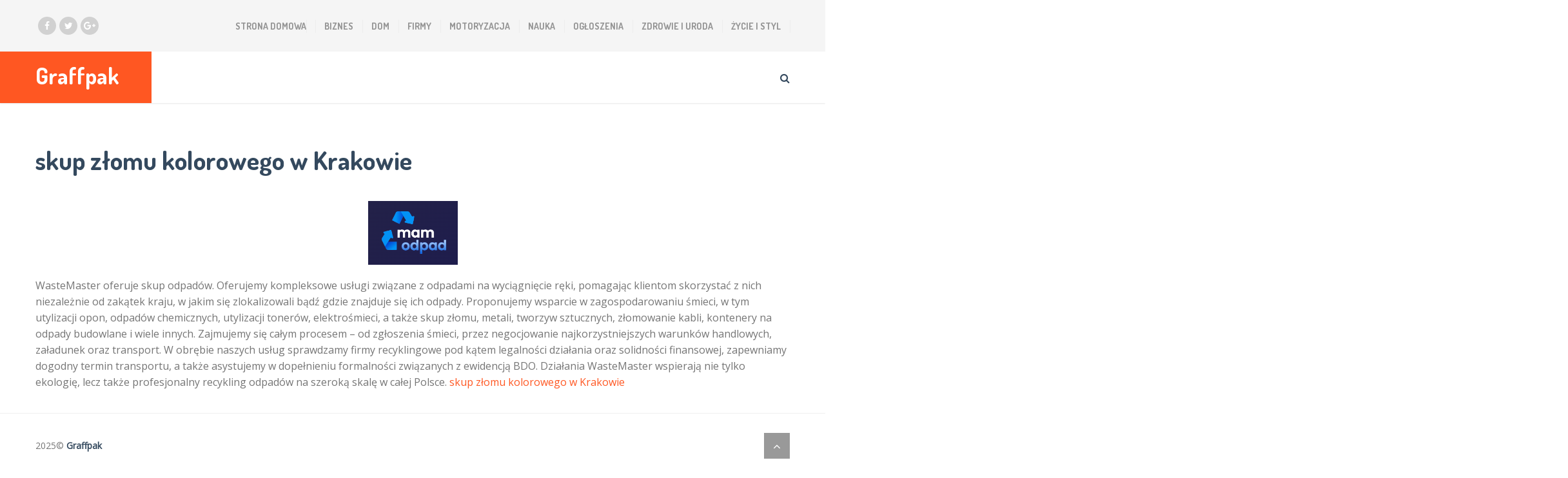

--- FILE ---
content_type: text/html; charset=UTF-8
request_url: https://graffpak.pl/skup-zlomu-kolorowego-w-krakowie/
body_size: 34731
content:
<!DOCTYPE html>
<html class="no-js" lang="pl-PL">
<head>
	<meta charset="UTF-8">
	<!-- Always force latest IE rendering engine (even in intranet) & Chrome Frame -->
	<!--[if IE ]>
	<meta http-equiv="X-UA-Compatible" content="IE=edge,chrome=1">
	<![endif]-->
	<link rel="profile" href="https://gmpg.org/xfn/11" />
	
		
		
		
					<meta name="viewport" content="width=device-width, initial-scale=1">
			<meta name="apple-mobile-web-app-capable" content="yes">
			<meta name="apple-mobile-web-app-status-bar-style" content="black">
		
			<link rel="pingback" href="https://graffpak.pl/xmlrpc.php" />
	<title>skup złomu kolorowego w Krakowie &#8211; Graffpak</title>
<meta name='robots' content='max-image-preview:large' />
	<style>img:is([sizes="auto" i], [sizes^="auto," i]) { contain-intrinsic-size: 3000px 1500px }</style>
	<script type="text/javascript">document.documentElement.className = document.documentElement.className.replace( /\bno-js\b/,'js' );</script><link rel="alternate" type="application/rss+xml" title="Graffpak &raquo; Kanał z wpisami" href="https://graffpak.pl/feed/" />
<script type="text/javascript">
/* <![CDATA[ */
window._wpemojiSettings = {"baseUrl":"https:\/\/s.w.org\/images\/core\/emoji\/16.0.1\/72x72\/","ext":".png","svgUrl":"https:\/\/s.w.org\/images\/core\/emoji\/16.0.1\/svg\/","svgExt":".svg","source":{"concatemoji":"https:\/\/graffpak.pl\/wp-includes\/js\/wp-emoji-release.min.js"}};
/*! This file is auto-generated */
!function(s,n){var o,i,e;function c(e){try{var t={supportTests:e,timestamp:(new Date).valueOf()};sessionStorage.setItem(o,JSON.stringify(t))}catch(e){}}function p(e,t,n){e.clearRect(0,0,e.canvas.width,e.canvas.height),e.fillText(t,0,0);var t=new Uint32Array(e.getImageData(0,0,e.canvas.width,e.canvas.height).data),a=(e.clearRect(0,0,e.canvas.width,e.canvas.height),e.fillText(n,0,0),new Uint32Array(e.getImageData(0,0,e.canvas.width,e.canvas.height).data));return t.every(function(e,t){return e===a[t]})}function u(e,t){e.clearRect(0,0,e.canvas.width,e.canvas.height),e.fillText(t,0,0);for(var n=e.getImageData(16,16,1,1),a=0;a<n.data.length;a++)if(0!==n.data[a])return!1;return!0}function f(e,t,n,a){switch(t){case"flag":return n(e,"\ud83c\udff3\ufe0f\u200d\u26a7\ufe0f","\ud83c\udff3\ufe0f\u200b\u26a7\ufe0f")?!1:!n(e,"\ud83c\udde8\ud83c\uddf6","\ud83c\udde8\u200b\ud83c\uddf6")&&!n(e,"\ud83c\udff4\udb40\udc67\udb40\udc62\udb40\udc65\udb40\udc6e\udb40\udc67\udb40\udc7f","\ud83c\udff4\u200b\udb40\udc67\u200b\udb40\udc62\u200b\udb40\udc65\u200b\udb40\udc6e\u200b\udb40\udc67\u200b\udb40\udc7f");case"emoji":return!a(e,"\ud83e\udedf")}return!1}function g(e,t,n,a){var r="undefined"!=typeof WorkerGlobalScope&&self instanceof WorkerGlobalScope?new OffscreenCanvas(300,150):s.createElement("canvas"),o=r.getContext("2d",{willReadFrequently:!0}),i=(o.textBaseline="top",o.font="600 32px Arial",{});return e.forEach(function(e){i[e]=t(o,e,n,a)}),i}function t(e){var t=s.createElement("script");t.src=e,t.defer=!0,s.head.appendChild(t)}"undefined"!=typeof Promise&&(o="wpEmojiSettingsSupports",i=["flag","emoji"],n.supports={everything:!0,everythingExceptFlag:!0},e=new Promise(function(e){s.addEventListener("DOMContentLoaded",e,{once:!0})}),new Promise(function(t){var n=function(){try{var e=JSON.parse(sessionStorage.getItem(o));if("object"==typeof e&&"number"==typeof e.timestamp&&(new Date).valueOf()<e.timestamp+604800&&"object"==typeof e.supportTests)return e.supportTests}catch(e){}return null}();if(!n){if("undefined"!=typeof Worker&&"undefined"!=typeof OffscreenCanvas&&"undefined"!=typeof URL&&URL.createObjectURL&&"undefined"!=typeof Blob)try{var e="postMessage("+g.toString()+"("+[JSON.stringify(i),f.toString(),p.toString(),u.toString()].join(",")+"));",a=new Blob([e],{type:"text/javascript"}),r=new Worker(URL.createObjectURL(a),{name:"wpTestEmojiSupports"});return void(r.onmessage=function(e){c(n=e.data),r.terminate(),t(n)})}catch(e){}c(n=g(i,f,p,u))}t(n)}).then(function(e){for(var t in e)n.supports[t]=e[t],n.supports.everything=n.supports.everything&&n.supports[t],"flag"!==t&&(n.supports.everythingExceptFlag=n.supports.everythingExceptFlag&&n.supports[t]);n.supports.everythingExceptFlag=n.supports.everythingExceptFlag&&!n.supports.flag,n.DOMReady=!1,n.readyCallback=function(){n.DOMReady=!0}}).then(function(){return e}).then(function(){var e;n.supports.everything||(n.readyCallback(),(e=n.source||{}).concatemoji?t(e.concatemoji):e.wpemoji&&e.twemoji&&(t(e.twemoji),t(e.wpemoji)))}))}((window,document),window._wpemojiSettings);
/* ]]> */
</script>
<style id='wp-emoji-styles-inline-css' type='text/css'>

	img.wp-smiley, img.emoji {
		display: inline !important;
		border: none !important;
		box-shadow: none !important;
		height: 1em !important;
		width: 1em !important;
		margin: 0 0.07em !important;
		vertical-align: -0.1em !important;
		background: none !important;
		padding: 0 !important;
	}
</style>
<link rel='stylesheet' id='wp-block-library-css' href='https://graffpak.pl/wp-includes/css/dist/block-library/style.min.css' type='text/css' media='all' />
<style id='classic-theme-styles-inline-css' type='text/css'>
/*! This file is auto-generated */
.wp-block-button__link{color:#fff;background-color:#32373c;border-radius:9999px;box-shadow:none;text-decoration:none;padding:calc(.667em + 2px) calc(1.333em + 2px);font-size:1.125em}.wp-block-file__button{background:#32373c;color:#fff;text-decoration:none}
</style>
<style id='global-styles-inline-css' type='text/css'>
:root{--wp--preset--aspect-ratio--square: 1;--wp--preset--aspect-ratio--4-3: 4/3;--wp--preset--aspect-ratio--3-4: 3/4;--wp--preset--aspect-ratio--3-2: 3/2;--wp--preset--aspect-ratio--2-3: 2/3;--wp--preset--aspect-ratio--16-9: 16/9;--wp--preset--aspect-ratio--9-16: 9/16;--wp--preset--color--black: #000000;--wp--preset--color--cyan-bluish-gray: #abb8c3;--wp--preset--color--white: #ffffff;--wp--preset--color--pale-pink: #f78da7;--wp--preset--color--vivid-red: #cf2e2e;--wp--preset--color--luminous-vivid-orange: #ff6900;--wp--preset--color--luminous-vivid-amber: #fcb900;--wp--preset--color--light-green-cyan: #7bdcb5;--wp--preset--color--vivid-green-cyan: #00d084;--wp--preset--color--pale-cyan-blue: #8ed1fc;--wp--preset--color--vivid-cyan-blue: #0693e3;--wp--preset--color--vivid-purple: #9b51e0;--wp--preset--gradient--vivid-cyan-blue-to-vivid-purple: linear-gradient(135deg,rgba(6,147,227,1) 0%,rgb(155,81,224) 100%);--wp--preset--gradient--light-green-cyan-to-vivid-green-cyan: linear-gradient(135deg,rgb(122,220,180) 0%,rgb(0,208,130) 100%);--wp--preset--gradient--luminous-vivid-amber-to-luminous-vivid-orange: linear-gradient(135deg,rgba(252,185,0,1) 0%,rgba(255,105,0,1) 100%);--wp--preset--gradient--luminous-vivid-orange-to-vivid-red: linear-gradient(135deg,rgba(255,105,0,1) 0%,rgb(207,46,46) 100%);--wp--preset--gradient--very-light-gray-to-cyan-bluish-gray: linear-gradient(135deg,rgb(238,238,238) 0%,rgb(169,184,195) 100%);--wp--preset--gradient--cool-to-warm-spectrum: linear-gradient(135deg,rgb(74,234,220) 0%,rgb(151,120,209) 20%,rgb(207,42,186) 40%,rgb(238,44,130) 60%,rgb(251,105,98) 80%,rgb(254,248,76) 100%);--wp--preset--gradient--blush-light-purple: linear-gradient(135deg,rgb(255,206,236) 0%,rgb(152,150,240) 100%);--wp--preset--gradient--blush-bordeaux: linear-gradient(135deg,rgb(254,205,165) 0%,rgb(254,45,45) 50%,rgb(107,0,62) 100%);--wp--preset--gradient--luminous-dusk: linear-gradient(135deg,rgb(255,203,112) 0%,rgb(199,81,192) 50%,rgb(65,88,208) 100%);--wp--preset--gradient--pale-ocean: linear-gradient(135deg,rgb(255,245,203) 0%,rgb(182,227,212) 50%,rgb(51,167,181) 100%);--wp--preset--gradient--electric-grass: linear-gradient(135deg,rgb(202,248,128) 0%,rgb(113,206,126) 100%);--wp--preset--gradient--midnight: linear-gradient(135deg,rgb(2,3,129) 0%,rgb(40,116,252) 100%);--wp--preset--font-size--small: 13px;--wp--preset--font-size--medium: 20px;--wp--preset--font-size--large: 36px;--wp--preset--font-size--x-large: 42px;--wp--preset--spacing--20: 0.44rem;--wp--preset--spacing--30: 0.67rem;--wp--preset--spacing--40: 1rem;--wp--preset--spacing--50: 1.5rem;--wp--preset--spacing--60: 2.25rem;--wp--preset--spacing--70: 3.38rem;--wp--preset--spacing--80: 5.06rem;--wp--preset--shadow--natural: 6px 6px 9px rgba(0, 0, 0, 0.2);--wp--preset--shadow--deep: 12px 12px 50px rgba(0, 0, 0, 0.4);--wp--preset--shadow--sharp: 6px 6px 0px rgba(0, 0, 0, 0.2);--wp--preset--shadow--outlined: 6px 6px 0px -3px rgba(255, 255, 255, 1), 6px 6px rgba(0, 0, 0, 1);--wp--preset--shadow--crisp: 6px 6px 0px rgba(0, 0, 0, 1);}:where(.is-layout-flex){gap: 0.5em;}:where(.is-layout-grid){gap: 0.5em;}body .is-layout-flex{display: flex;}.is-layout-flex{flex-wrap: wrap;align-items: center;}.is-layout-flex > :is(*, div){margin: 0;}body .is-layout-grid{display: grid;}.is-layout-grid > :is(*, div){margin: 0;}:where(.wp-block-columns.is-layout-flex){gap: 2em;}:where(.wp-block-columns.is-layout-grid){gap: 2em;}:where(.wp-block-post-template.is-layout-flex){gap: 1.25em;}:where(.wp-block-post-template.is-layout-grid){gap: 1.25em;}.has-black-color{color: var(--wp--preset--color--black) !important;}.has-cyan-bluish-gray-color{color: var(--wp--preset--color--cyan-bluish-gray) !important;}.has-white-color{color: var(--wp--preset--color--white) !important;}.has-pale-pink-color{color: var(--wp--preset--color--pale-pink) !important;}.has-vivid-red-color{color: var(--wp--preset--color--vivid-red) !important;}.has-luminous-vivid-orange-color{color: var(--wp--preset--color--luminous-vivid-orange) !important;}.has-luminous-vivid-amber-color{color: var(--wp--preset--color--luminous-vivid-amber) !important;}.has-light-green-cyan-color{color: var(--wp--preset--color--light-green-cyan) !important;}.has-vivid-green-cyan-color{color: var(--wp--preset--color--vivid-green-cyan) !important;}.has-pale-cyan-blue-color{color: var(--wp--preset--color--pale-cyan-blue) !important;}.has-vivid-cyan-blue-color{color: var(--wp--preset--color--vivid-cyan-blue) !important;}.has-vivid-purple-color{color: var(--wp--preset--color--vivid-purple) !important;}.has-black-background-color{background-color: var(--wp--preset--color--black) !important;}.has-cyan-bluish-gray-background-color{background-color: var(--wp--preset--color--cyan-bluish-gray) !important;}.has-white-background-color{background-color: var(--wp--preset--color--white) !important;}.has-pale-pink-background-color{background-color: var(--wp--preset--color--pale-pink) !important;}.has-vivid-red-background-color{background-color: var(--wp--preset--color--vivid-red) !important;}.has-luminous-vivid-orange-background-color{background-color: var(--wp--preset--color--luminous-vivid-orange) !important;}.has-luminous-vivid-amber-background-color{background-color: var(--wp--preset--color--luminous-vivid-amber) !important;}.has-light-green-cyan-background-color{background-color: var(--wp--preset--color--light-green-cyan) !important;}.has-vivid-green-cyan-background-color{background-color: var(--wp--preset--color--vivid-green-cyan) !important;}.has-pale-cyan-blue-background-color{background-color: var(--wp--preset--color--pale-cyan-blue) !important;}.has-vivid-cyan-blue-background-color{background-color: var(--wp--preset--color--vivid-cyan-blue) !important;}.has-vivid-purple-background-color{background-color: var(--wp--preset--color--vivid-purple) !important;}.has-black-border-color{border-color: var(--wp--preset--color--black) !important;}.has-cyan-bluish-gray-border-color{border-color: var(--wp--preset--color--cyan-bluish-gray) !important;}.has-white-border-color{border-color: var(--wp--preset--color--white) !important;}.has-pale-pink-border-color{border-color: var(--wp--preset--color--pale-pink) !important;}.has-vivid-red-border-color{border-color: var(--wp--preset--color--vivid-red) !important;}.has-luminous-vivid-orange-border-color{border-color: var(--wp--preset--color--luminous-vivid-orange) !important;}.has-luminous-vivid-amber-border-color{border-color: var(--wp--preset--color--luminous-vivid-amber) !important;}.has-light-green-cyan-border-color{border-color: var(--wp--preset--color--light-green-cyan) !important;}.has-vivid-green-cyan-border-color{border-color: var(--wp--preset--color--vivid-green-cyan) !important;}.has-pale-cyan-blue-border-color{border-color: var(--wp--preset--color--pale-cyan-blue) !important;}.has-vivid-cyan-blue-border-color{border-color: var(--wp--preset--color--vivid-cyan-blue) !important;}.has-vivid-purple-border-color{border-color: var(--wp--preset--color--vivid-purple) !important;}.has-vivid-cyan-blue-to-vivid-purple-gradient-background{background: var(--wp--preset--gradient--vivid-cyan-blue-to-vivid-purple) !important;}.has-light-green-cyan-to-vivid-green-cyan-gradient-background{background: var(--wp--preset--gradient--light-green-cyan-to-vivid-green-cyan) !important;}.has-luminous-vivid-amber-to-luminous-vivid-orange-gradient-background{background: var(--wp--preset--gradient--luminous-vivid-amber-to-luminous-vivid-orange) !important;}.has-luminous-vivid-orange-to-vivid-red-gradient-background{background: var(--wp--preset--gradient--luminous-vivid-orange-to-vivid-red) !important;}.has-very-light-gray-to-cyan-bluish-gray-gradient-background{background: var(--wp--preset--gradient--very-light-gray-to-cyan-bluish-gray) !important;}.has-cool-to-warm-spectrum-gradient-background{background: var(--wp--preset--gradient--cool-to-warm-spectrum) !important;}.has-blush-light-purple-gradient-background{background: var(--wp--preset--gradient--blush-light-purple) !important;}.has-blush-bordeaux-gradient-background{background: var(--wp--preset--gradient--blush-bordeaux) !important;}.has-luminous-dusk-gradient-background{background: var(--wp--preset--gradient--luminous-dusk) !important;}.has-pale-ocean-gradient-background{background: var(--wp--preset--gradient--pale-ocean) !important;}.has-electric-grass-gradient-background{background: var(--wp--preset--gradient--electric-grass) !important;}.has-midnight-gradient-background{background: var(--wp--preset--gradient--midnight) !important;}.has-small-font-size{font-size: var(--wp--preset--font-size--small) !important;}.has-medium-font-size{font-size: var(--wp--preset--font-size--medium) !important;}.has-large-font-size{font-size: var(--wp--preset--font-size--large) !important;}.has-x-large-font-size{font-size: var(--wp--preset--font-size--x-large) !important;}
:where(.wp-block-post-template.is-layout-flex){gap: 1.25em;}:where(.wp-block-post-template.is-layout-grid){gap: 1.25em;}
:where(.wp-block-columns.is-layout-flex){gap: 2em;}:where(.wp-block-columns.is-layout-grid){gap: 2em;}
:root :where(.wp-block-pullquote){font-size: 1.5em;line-height: 1.6;}
</style>
<link rel='stylesheet' id='ez-icomoon-css' href='https://graffpak.pl/wp-content/plugins/easy-table-of-contents/vendor/icomoon/style.min.css' type='text/css' media='all' />
<link rel='stylesheet' id='ez-toc-css' href='https://graffpak.pl/wp-content/plugins/easy-table-of-contents/assets/css/screen.min.css' type='text/css' media='all' />
<style id='ez-toc-inline-css' type='text/css'>
div#ez-toc-container p.ez-toc-title {font-size: 120%;}div#ez-toc-container p.ez-toc-title {font-weight: 500;}div#ez-toc-container ul li {font-size: 95%;}
</style>
<link rel='stylesheet' id='socialnow-stylesheet-css' href='https://graffpak.pl/wp-content/themes/mts_socialnow/style.css' type='text/css' media='all' />
<style id='socialnow-stylesheet-inline-css' type='text/css'>

		body, .children .comment:last-of-type {background-color:#ffffff;background-image:url(https://graffpak.pl/wp-content/themes/mts_socialnow/images/nobg.png);}
		.upper-navigation {background-color:#f5f5f5;background-image:url(https://graffpak.pl/wp-content/themes/mts_socialnow/images/nobg.png);}
		#header, .navigation.mobile-menu-wrapper {background-color:#ffffff;background-image:url(https://graffpak.pl/wp-content/themes/mts_socialnow/images/nobg.png);}
		#site-footer {background-color:#f5f5f5;background-image:url(https://graffpak.pl/wp-content/themes/mts_socialnow/images/nobg.png);}
		.copyrights {background-color:#ffffff;background-image:url(https://graffpak.pl/wp-content/themes/mts_socialnow/images/nobg.png);}

		a, a:hover, .owl-item .post-info > span, .latestPost .title a:hover, .widget .total-count, .widget .post-info a, .widget li a:hover, .widget .wpt_widget_content .wpt-pagination a, .widget .wp_review_tab_widget_content .wp-review-tab-pagination a, .widget li.vertical-small .post-info > span, .copyrights a:hover, .widget li:hover > .toggle-caret, .widget.widget_nav_menu li:hover > a, .comm-number, .post-like.active, .post-dislike.active, .comment .like-count.dislike-count, .related-posts .post-info > span, .full-slider-container .owl-item .post-info > span, #slider .owl-item .post-info > span { color:#ff5722 }

		.logo-wrap, .logo-wrap:before, #site-header .header-social a:hover, .owl-item .thecategory, #primary-navigation .navigation .menu a:before, .pagination .page-numbers.current, .single .pagination > .current, .pagination a:hover, #move-to-top:hover, .tagcloud a, .widget .wpt_widget_content .tab_title.selected a, .widget .wp_review_tab_widget_content .tab_title.selected a, .owl-prev:hover, .owl-next:hover, .single_post a.thecategory, .toplink:hover, .ball-pulse > div, .pace .pace-progress, .woocommerce a.button, .woocommerce-page a.button, .woocommerce button.button, .woocommerce-page button.button, .woocommerce input.button, .woocommerce-page input.button, .woocommerce #respond input#submit, .woocommerce-page #respond input#submit, .woocommerce #content input.button, .woocommerce-page #content input.button, .woocommerce nav.woocommerce-pagination ul li span.current, .woocommerce-page nav.woocommerce-pagination ul li span.current, .woocommerce #content nav.woocommerce-pagination ul li span.current, .woocommerce-page #content nav.woocommerce-pagination ul li span.current, .woocommerce nav.woocommerce-pagination ul li a:hover, .woocommerce-page nav.woocommerce-pagination ul li a:hover, .woocommerce #content nav.woocommerce-pagination ul li a:hover, .woocommerce-page #content nav.woocommerce-pagination ul li a:hover, .woocommerce nav.woocommerce-pagination ul li a:focus, .woocommerce-page nav.woocommerce-pagination ul li a:focus, .woocommerce #content nav.woocommerce-pagination ul li a:focus, .woocommerce-page #content nav.woocommerce-pagination ul li a:focus, .woocommerce #respond input#submit.alt, .woocommerce a.button.alt, .woocommerce button.button.alt, .woocommerce input.button.alt, .woocommerce #respond input#submit.alt.disabled, .woocommerce #respond input#submit.alt:disabled, .woocommerce #respond input#submit.alt:disabled[disabled], .woocommerce a.button.alt.disabled, .woocommerce a.button.alt:disabled, .woocommerce a.button.alt:disabled[disabled], .woocommerce button.button.alt.disabled, .woocommerce button.button.alt:disabled, .woocommerce button.button.alt:disabled[disabled], .woocommerce input.button.alt:disabled, .woocommerce input.button.alt:disabled[disabled], .pagination .nav-previous a:hover, .pagination .nav-next a:hover, #load-posts a:hover, #load-posts a.loading, .widget #wp-subscribe input.submit, input[type='submit'], .pagination .prev.page-numbers:hover, .pagination .next.page-numbers:hover, .latestPost-review-wrapper, .latestPost .review-type-circle.latestPost-review-wrapper, .widget .review-total-only.large-thumb, #wpmm-megamenu .review-total-only, .bypostauthor .fn:after, .tags a, .wp-review-comment-form input#submit, .full-slider-container .owl-item .thecategory, #slider .owl-item .thecategory, .woocommerce-account .woocommerce-MyAccount-navigation li.is-active, .woocommerce-product-search button[type='submit'], .woocommerce .woocommerce-widget-layered-nav-dropdown__submit { background-color:#ff5722 }

		#primary-navigation .navigation ul li:hover > a, #site-footer .widget.widget_archive li:hover > a, #site-footer .widget.widget_categories li:hover > a, #site-footer .widget li:hover > .toggle-caret, #site-footer .widget.widget_nav_menu li:hover > a, #site-footer .widget li a:hover, .copyrights a, #site-footer .widget .mts_recent_tweets li a, html .fn, html .fn a { color:#34495e }

		#primary-navigation .navigation ul ul li:hover > a, .navigation ul ul li, .featured-thumbnail:before, .sidebar .post-img:before, .widget .wpt_thumbnail:before, #site-footer .post-img:before, .widget .wp_review_tab_thumbnail:before, .tagcloud a:hover, .navigation ul li:hover > a, .pagination .nav-previous a, .pagination .nav-next a, .pagination .prev.page-numbers, .pagination .next.page-numbers, #load-posts a, .widget #wp-subscribe, .widget .owl-prev:hover, .widget .owl-next:hover { background-color:#34495e }

		#thumb1 .current .item:before, .full-slider-container #thumb .current .item:before, .featured-thumbnail, .sidebar .post-img, #site-footer .post-img, .widget .wpt_thumbnail, .widget .wp_review_tab_thumbnail, .single_post img, #primary-navigation .navigation ul li:hover > a, .full-slider-container #thumb1 .current .item:before { border-color:#ff5722 }

		#thumb1 .item:before { border-color:#34495e }

		.overlay { background-color: rgba(52, 73, 94, 0.95); }
		.full-slider-container .slide-caption-inner, .full-slider-container .slide-caption-inner:before { background-color: rgba(52, 73, 94, 0.8); }


		
		.shareit { top: 282px; left: 0; margin: 0 0 0 5px; width: 90px; position: fixed; padding: 5px; }
		.share-item {margin-bottom: 5px;}
		
		.shareit { margin: 0 0 0 -121px }
		.header-social a.header-facebook { background: #d1d1d1; }.header-social a.header-twitter { background: #d1d1d1; }.header-social a.header-google-plus { background: #d1d1d1; }
		.bypostauthor > .comment-list > .comment-author .fn:after { content: "Author"; padding: 1px 10px; color: #FFF; font-size: 14px; margin-left: 10px; }
		
		
		
			
</style>
<link rel='stylesheet' id='responsive-css' href='https://graffpak.pl/wp-content/themes/mts_socialnow/css/responsive.css' type='text/css' media='all' />
<link rel='stylesheet' id='owl-carousel-css' href='https://graffpak.pl/wp-content/themes/mts_socialnow/css/owl.carousel.css' type='text/css' media='all' />
<link rel='stylesheet' id='fontawesome-css' href='https://graffpak.pl/wp-content/themes/mts_socialnow/css/font-awesome.min.css' type='text/css' media='all' />
<script type="text/javascript" src="https://graffpak.pl/wp-includes/js/jquery/jquery.min.js" id="jquery-core-js"></script>
<script type="text/javascript" src="https://graffpak.pl/wp-includes/js/jquery/jquery-migrate.min.js" id="jquery-migrate-js"></script>
<link rel="https://api.w.org/" href="https://graffpak.pl/wp-json/" /><link rel="alternate" title="JSON" type="application/json" href="https://graffpak.pl/wp-json/wp/v2/pages/866" /><link rel="EditURI" type="application/rsd+xml" title="RSD" href="https://graffpak.pl/xmlrpc.php?rsd" />
<meta name="generator" content="WordPress 6.8.3" />
<link rel="canonical" href="https://graffpak.pl/skup-zlomu-kolorowego-w-krakowie/" />
<link rel='shortlink' href='https://graffpak.pl/?p=866' />
<link rel="alternate" title="oEmbed (JSON)" type="application/json+oembed" href="https://graffpak.pl/wp-json/oembed/1.0/embed?url=https%3A%2F%2Fgraffpak.pl%2Fskup-zlomu-kolorowego-w-krakowie%2F" />
<link rel="alternate" title="oEmbed (XML)" type="text/xml+oembed" href="https://graffpak.pl/wp-json/oembed/1.0/embed?url=https%3A%2F%2Fgraffpak.pl%2Fskup-zlomu-kolorowego-w-krakowie%2F&#038;format=xml" />
<link href="//fonts.googleapis.com/css?family=Dosis:700|Open+Sans:normal|Dosis:500|Dosis:300&amp;subset=latin" rel="stylesheet" type="text/css">
<style type="text/css">
#logo a { font-family: 'Dosis'; font-weight: 700; font-size: 35px; color: #ffffff; }
#primary-navigation a { font-family: 'Dosis'; font-weight: 700; font-size: 14px; color: #959595;text-transform: uppercase; }
#secondary-navigation a, .search-style-one a { font-family: 'Dosis'; font-weight: 700; font-size: 18px; color: #34495e; }
.latestPost .title a { font-family: 'Dosis'; font-weight: 700; font-size: 40px; color: #34495e; }
.single-title { font-family: 'Dosis'; font-weight: 700; font-size: 40px; color: #34495e; }
body { font-family: 'Open Sans'; font-weight: normal; font-size: 16px; color: #757575; }
.pagination, .widget .wpt_widget_content .wpt-postmeta, .widget .wp_review_tab_widget_content .wp-review-tab-postmeta, .widget .review-total-only.small-thumb, .thecategory, .reply, input, textarea, .fn, #load-posts, .woocommerce-pagination, .tags { font-family: 'Dosis'; font-weight: 700; font-size: 16px; color: #959595; }
.post-info > span, .ago { font-family: 'Dosis'; font-weight: 500; font-size: 16px; color: #959595; }
.search-row input#s { font-family: 'Dosis'; font-weight: 300; font-size: 16px; color: #959595; }
#sidebar .widget { font-family: 'Open Sans'; font-weight: normal; font-size: 14px; color: #757575; }
.widget li a, .tagcloud a, .total-count { font-family: 'Dosis'; font-weight: 700; font-size: 16px; color: #34495e; }
#site-footer .widget h3 { font-family: 'Dosis'; font-weight: 700; font-size: 20px; color: #34495e; }
#site-footer { font-family: 'Open Sans'; font-weight: normal; font-size: 14px; color: #757575; }
#site-footer .widget li a, #site-footer .tagcloud a { font-family: 'Dosis'; font-weight: 700; font-size: 16px; color: #959595; }
h1 { font-family: 'Dosis'; font-weight: 700; font-size: 40px; color: #34495e; }
h2 { font-family: 'Dosis'; font-weight: 700; font-size: 32px; color: #34495e; }
h3 { font-family: 'Dosis'; font-weight: 700; font-size: 30px; color: #34495e; }
h4 { font-family: 'Dosis'; font-weight: 700; font-size: 28px; color: #34495e; }
h5 { font-family: 'Dosis'; font-weight: 700; font-size: 24px; color: #34495e; }
h6 { font-family: 'Dosis'; font-weight: 700; font-size: 20px; color: #34495e; }
</style>
</head>
<body data-rsssl=1 id="blog" class="wp-singular page-template-default page page-id-866 wp-theme-mts_socialnow main">	   
	<div class="main-container">
		<header id="site-header" role="banner" itemscope itemtype="http://schema.org/WPHeader">
				<div class="upper-navigation">
					<div class="container clearfix">
														<div class="header-social">
																														<a href="#" class="header-facebook" target="_blank"><span class="fa fa-facebook"></span></a>
																																								<a href="#" class="header-twitter" target="_blank"><span class="fa fa-twitter"></span></a>
																																								<a href="#" class="header-google-plus" target="_blank"><span class="fa fa-google-plus"></span></a>
																											</div>
																				<div id="primary-navigation" role="navigation" itemscope itemtype="http://schema.org/SiteNavigationElement">
															<nav class="navigation clearfix">
																			<ul id="menu-menu" class="menu clearfix"><li id="menu-item-8" class="menu-item menu-item-type-custom menu-item-object-custom menu-item-home menu-item-8"><a href="https://graffpak.pl/">Strona Domowa</a></li>
<li id="menu-item-9" class="menu-item menu-item-type-taxonomy menu-item-object-category menu-item-9"><a href="https://graffpak.pl/category/biznes/">Biznes</a></li>
<li id="menu-item-10" class="menu-item menu-item-type-taxonomy menu-item-object-category menu-item-10"><a href="https://graffpak.pl/category/dom/">Dom</a></li>
<li id="menu-item-11" class="menu-item menu-item-type-taxonomy menu-item-object-category menu-item-11"><a href="https://graffpak.pl/category/firmy/">Firmy</a></li>
<li id="menu-item-12" class="menu-item menu-item-type-taxonomy menu-item-object-category menu-item-12"><a href="https://graffpak.pl/category/motoryzacja/">Motoryzacja</a></li>
<li id="menu-item-13" class="menu-item menu-item-type-taxonomy menu-item-object-category menu-item-13"><a href="https://graffpak.pl/category/nauka/">Nauka</a></li>
<li id="menu-item-14" class="menu-item menu-item-type-taxonomy menu-item-object-category menu-item-14"><a href="https://graffpak.pl/category/ogloszenia/">Ogłoszenia</a></li>
<li id="menu-item-15" class="menu-item menu-item-type-taxonomy menu-item-object-category menu-item-15"><a href="https://graffpak.pl/category/zdrowie-i-uroda/">Zdrowie i Uroda</a></li>
<li id="menu-item-16" class="menu-item menu-item-type-taxonomy menu-item-object-category menu-item-16"><a href="https://graffpak.pl/category/zycie-i-styl/">Życie i Styl</a></li>
</ul>																	</nav>
							</div>
											</div>
				</div>
							<div id="header">
												<div class="overlay overlay-slideleft">
						<div class="search-row">
							<form method="get" id="searchform" class="search-form" action="https://graffpak.pl" _lpchecked="1">
								<button type="button" class="overlay-close"><svg enable-background="new 0 0 100 100" id="Layer_1" version="1.1" viewBox="0 0 100 100" xml:space="preserve" xmlns="http://www.w3.org/2000/svg" xmlns:xlink="http://www.w3.org/1999/xlink"><polygon fill="#fff" points="77.6,21.1 49.6,49.2 21.5,21.1 19.6,23 47.6,51.1 19.6,79.2 21.5,81.1 49.6,53 77.6,81.1 79.6,79.2   51.5,51.1 79.6,23 "/></svg></button>
								<input type="text" name="s" id="s" value="" placeholder="Type to search..." />
							</form>
						</div>
					</div>
								<div class="container clearfix">	
					<div class="logo-wrap">
						
															<h2 id="logo" class="text-logo" itemprop="headline">
									<a href="https://graffpak.pl">Graffpak</a>
								</h2><!-- END #logo -->
																		</div>				
										   <div class="search-style-one">
							<a id="trigger-overlay"><i class="fa fa-search"></i></a>							
						</div>
																<div id="secondary-navigation" role="navigation" itemscope itemtype="http://schema.org/SiteNavigationElement">
							<a href="#" id="pull" class="toggle-mobile-menu">Menu</a>
															<nav class="navigation clearfix">
																	</nav>
								<nav class="navigation mobile-only clearfix mobile-menu-wrapper">
									<ul id="menu-menu-1" class="menu clearfix"><li class="menu-item menu-item-type-custom menu-item-object-custom menu-item-home menu-item-8"><a href="https://graffpak.pl/">Strona Domowa</a></li>
<li class="menu-item menu-item-type-taxonomy menu-item-object-category menu-item-9"><a href="https://graffpak.pl/category/biznes/">Biznes</a></li>
<li class="menu-item menu-item-type-taxonomy menu-item-object-category menu-item-10"><a href="https://graffpak.pl/category/dom/">Dom</a></li>
<li class="menu-item menu-item-type-taxonomy menu-item-object-category menu-item-11"><a href="https://graffpak.pl/category/firmy/">Firmy</a></li>
<li class="menu-item menu-item-type-taxonomy menu-item-object-category menu-item-12"><a href="https://graffpak.pl/category/motoryzacja/">Motoryzacja</a></li>
<li class="menu-item menu-item-type-taxonomy menu-item-object-category menu-item-13"><a href="https://graffpak.pl/category/nauka/">Nauka</a></li>
<li class="menu-item menu-item-type-taxonomy menu-item-object-category menu-item-14"><a href="https://graffpak.pl/category/ogloszenia/">Ogłoszenia</a></li>
<li class="menu-item menu-item-type-taxonomy menu-item-object-category menu-item-15"><a href="https://graffpak.pl/category/zdrowie-i-uroda/">Zdrowie i Uroda</a></li>
<li class="menu-item menu-item-type-taxonomy menu-item-object-category menu-item-16"><a href="https://graffpak.pl/category/zycie-i-styl/">Życie i Styl</a></li>
</ul>								</nav>
										
						</div> 
					 
				</div>
			</div><!--#header-->
		</header>

<div id="page" class="single">
	<article class="ss-full-width">
		<div id="content_box" >
							<div id="post-866" class="g post post-866 page type-page status-publish">
					<div class="single_page">
												<header>
							<h1 class="title entry-title">skup złomu kolorowego w Krakowie</h1>
						</header>
						<div class="post-content box mark-links entry-content">
							
							<p><img decoding="async" class="aligncenter size-full wp-image-867" src="https://graffpak.pl/wp-content/uploads/2023/11/mam-odpad.png" alt="" width="139" height="99" /></p>
<p>WasteMaster oferuje skup odpadów. Oferujemy kompleksowe usługi związane z odpadami na wyciągnięcie ręki, pomagając klientom skorzystać z nich niezależnie od zakątek kraju, w jakim się zlokalizowali bądź gdzie znajduje się ich odpady. Proponujemy wsparcie w zagospodarowaniu śmieci, w tym utylizacji opon, odpadów chemicznych, utylizacji tonerów, elektrośmieci, a także skup złomu, metali, tworzyw sztucznych, złomowanie kabli, kontenery na odpady budowlane i wiele innych. Zajmujemy się całym procesem – od zgłoszenia śmieci, przez negocjowanie najkorzystniejszych warunków handlowych, załadunek oraz transport. W obrębie naszych usług sprawdzamy firmy recyklingowe pod kątem legalności działania oraz solidności finansowej, zapewniamy dogodny termin transportu, a także asystujemy w dopełnieniu formalności związanych z ewidencją BDO. Działania WasteMaster wspierają nie tylko ekologię, lecz także profesjonalny recykling odpadów na szeroką skalę w całej Polsce. <a href="https://mamodpad.wastemaster.pl/">skup złomu kolorowego w Krakowie</a></p>
							
													</div><!--.post-content box mark-links-->
					</div>
				</div>
									</div>
	</article>
		</div><!--#page-->
	<footer id="site-footer" role="contentinfo" itemscope itemtype="http://schema.org/WPFooter">	
		   

		<div class="copyrights">
			<div class="container">
				<!--start copyrights-->
<div class="row" id="copyright-note">
		<span>2025&copy; <a href=" https://graffpak.pl/" title=" ">Graffpak</a></span>
	<div class="to-top">&nbsp;<a href="#blog" class="toplink"><i class=" fa fa-angle-up"></i></a></div>
</div>
<!--end copyrights-->
			</div>
		</div> 
	</footer><!--#site-footer-->
</div><!--.main-container-->
	<script type="speculationrules">
{"prefetch":[{"source":"document","where":{"and":[{"href_matches":"\/*"},{"not":{"href_matches":["\/wp-*.php","\/wp-admin\/*","\/wp-content\/uploads\/*","\/wp-content\/*","\/wp-content\/plugins\/*","\/wp-content\/themes\/mts_socialnow\/*","\/*\\?(.+)"]}},{"not":{"selector_matches":"a[rel~=\"nofollow\"]"}},{"not":{"selector_matches":".no-prefetch, .no-prefetch a"}}]},"eagerness":"conservative"}]}
</script>
<script type="text/javascript" id="customscript-js-extra">
/* <![CDATA[ */
var mts_customscript = {"responsive":"1","like":"1","ajaxurl":"https:\/\/graffpak.pl\/wp-admin\/admin-ajax.php","nav_menu":"both"};
/* ]]> */
</script>
<script type="text/javascript" async="async" src="https://graffpak.pl/wp-content/themes/mts_socialnow/js/customscript.js" id="customscript-js"></script>
<script type="text/javascript" id="owl-carousel-js-extra">
/* <![CDATA[ */
var slideropts = {"rtl_support":"0","full_slider_num":"4"};
/* ]]> */
</script>
<script type="text/javascript" async="async" src="https://graffpak.pl/wp-content/themes/mts_socialnow/js/owl.carousel.min.js" id="owl-carousel-js"></script>
</body>
</html>

--- FILE ---
content_type: text/css
request_url: https://graffpak.pl/wp-content/themes/mts_socialnow/style.css
body_size: 68303
content:
/*
Theme Name: SocialNow by MyThemeShop
Theme URI: https://mythemeshop.com/themes/socialnow/
Author: MyThemeShop
Author URI: https://mythemeshop.com/
Description: SocialNow is a stunning modern WordPress theme that's perfect for highly shareable content with a number of powerful in-built social functions. Fast, light and great for increasing visits and shares.
Version: 1.2.12
Text Domain: socialnow
Domain Path: /lang
*/
html, body, div, span, applet, object, iframe, h1, h2, h3, h4, h5, h6, p, blockquote, pre, a, abbr, acronym, address, big, cite, code, del, dfn, em, img, ins, kbd, q, s, samp, small, strike, strong, sub, sup, tt, var, b, u, i, center, dl, dt, dd, ol, ul, li, fieldset, form, label, legend, table, caption, tbody, tfoot, thead, tr, th, td, article, aside, canvas, details, embed, figure, figcaption, footer, header, hgroup, menu, nav, output, ruby, section, summary, time, mark, audio, video {
	margin: 0;
	padding: 0;
	border: 0;
	font-size: 100%;
	font: inherit;
	vertical-align: baseline;
}
html { -webkit-font-smoothing: antialiased }
article, aside, details, figcaption, figure, footer, header, hgroup, menu, nav, section { display: block }
ol, ul { list-style: none }
blockquote, q { quotes: none }
table {
	border-collapse: collapse;
	border-spacing: 0;
}
button, input, select, textarea { margin: 0 }
:focus { outline: 0 }
img, video, object {
	max-width: 100%;
	height: auto!important;
}
iframe { max-width: 100% }
blockquote {
	font-style: italic;
	padding: 20px 30px 20px 70px;
	position: relative;
	margin-top: 20px;
	margin-bottom: 20px;
	background: #f5f5f5;
	line-height: 22px;
}
blockquote:after {
	font-family: georgia;
	position: absolute;
	content: '\201E';
	font-size: 75px;
	width: 50px;
	top: 0px;
	left: 20px;
	color: #34495e;
	font-style: normal;
}
blockquote p { margin-bottom: 10px }
strong, b { font-weight: bold }
em, i, cite { font-style: italic }
small { font-size: 100% }
figure { margin: 10px 0 }
code, pre {
	font-weight: normal;
	font-style: normal;
}
code {
	padding: 0 8px;
	line-height: 1.5;
}
pre code { padding: 0 }
mark {
	padding: 1px 6px;
	margin: 0 2px;
	color: black;
	background: #FFF7A8;
}
address {
	margin: 10px 0;
	font-style: italic;
}
.wp-caption {
	background: #fff;
	border: 1px solid #f0f0f0;
	max-width: 100%;
	box-sizing: border-box;
	padding: 5px 3px 10px;
	margin-bottom: 20px;
	text-align: center;
}
.sticky {}
.gallery-caption {}
#gallery-1 img { border: 0!important }
.bypostauthor {}
.wp-caption-text { margin-bottom: 0 }
dl {}
dt {
	float: left;
	clear: left;
	width: 100px;
	font-weight: bold;
}
dd {
	margin: 0 0 0 110px;
	padding: 0 0 0.5em 0;
	overflow: hidden;
}
/* =WordPress Core
-------------------------------------------------------------- */
/*-[ Framework ]--------------------*/
.alignnone { margin: 5px 20px 20px 0 }
.aligncenter, div.aligncenter {
	display: block;
	margin: 5px auto 5px auto;
}
.alignright { float: right }
.alignleft { float: left }
a img.alignright {
	float: right;
	margin: 5px 0 20px 20px;
}
a img.alignnone { margin: 5px 20px 20px 0 }
a img.alignleft {
	float: left;
	margin: 5px 20px 20px 0;
}
a img.aligncenter {
	display: block;
	margin-left: auto;
	margin-right: auto;
}
.wp-caption {
	background: #fff;
	border: 1px solid #f0f0f0;
	max-width: 100%; /* Image does not overflow the content area */
	padding: 5px 3px 10px;
	text-align: center;
}
.wp-caption.alignnone { margin: 5px 20px 20px 0 }
.widget .wp-caption.alignnone { margin-right: 0; }
.wp-caption.alignleft { margin: 5px 20px 20px 0 }
.wp-caption.alignright { margin: 5px 0 20px 20px }
.wp-caption img {
	border: 0 none;
	height: auto;
	margin: 0;
	max-width: 98.5%;
	padding: 0;
	width: auto;
}
.wp-caption p.wp-caption-text {
	font-size: 11px;
	line-height: 17px;
	margin: 0;
	padding: 0;
}
/* Text meant only for screen readers. */
.screen-reader-text {
	clip: rect(1px, 1px, 1px, 1px);
	position: absolute !important;
	height: 1px;
	width: 1px;
	overflow: hidden;
}
.screen-reader-text:focus {
	background-color: #f1f1f1;
	border-radius: 3px;
	box-shadow: 0 0 2px 2px rgba(0, 0, 0, 0.6);
	clip: auto !important;
	color: #21759b;
	display: block;
	font-size: 14px;
	font-size: 0.875rem;
	font-weight: bold;
	height: auto;
	left: 5px;
	line-height: normal;
	padding: 15px 23px 14px;
	text-decoration: none;
	top: 5px;
	width: auto;
	z-index: 100000; /* Above WP toolbar. */
}
/*-[ Framework ]--------------------*/
body {
	font: 16px/25px 'Open Sans', sans-serif;
	color: #757575;
	background-color: #fff;
	overflow-x: hidden;
}
::-moz-selection {
	background: #222;
	color: white;
	text-shadow: none;
}
::selection {
	background: #222;
	color: white;
	text-shadow: none;
}
#page, .container {
	position: relative;
	margin-right: auto;
	margin-left: auto;
}

h1, h2, h3, h4, h5, h6 {
	font-weight: bold;
	margin-bottom: 12px;
	color: #444;
}
h1 {
	font-size: 28px;
	line-height: 1.4;
}
h2 { line-height: 1.4 }
h3 {
	font-size: 22px;
	line-height: 1.4;
}
h4 {
	font-size: 20px;
	line-height: 1.4;
}
h5 {
	font-size: 18px;
	line-height: 1.4;
}
h6 {
	font-size: 16px;
	line-height: 1.4;
}
.sub-title { font-size: 12px }
p { margin-bottom: 20px }
a {
	color: #ff5722;
	text-decoration: none;
	-webkit-transition: all 0.25s ease;
	transition: all 0.25s ease;
}
a:link, a:visited, a:active { text-decoration: none }
/*-[ Main container ]---------------*/
.main-container {
	width: 100%;
	margin: 0 auto;
	clear: both;
	display: block;
}
#page, .container {
	max-width: 1170px;
	min-width: 240px;
}
#page {
	padding-top: 30px;
	min-height: 100px;
	float: none;
	clear: both;
}
#page.single { padding-top: 60px }
/*-[ Header ]-----------------------*/
header {
	float: left;
	width: 100%;
	position: relative;
}
#site-header {
	position: relative;
	float: left;
	width: 100%;
	z-index: 99;
}
#header {
	width: 100%;
	float: left;
	background: #fff;
	box-shadow: 0px 1px 2px rgba(0, 0, 0, 0.1);
	position: relative;
}
#header h1, #header h2 {
	font-size: 35px;
	float: left;
	display: inline-block;
	line-height: 1;
	position: relative;
	margin-bottom: 0;
}
#logo a {
	float: left;
	line-height: 1;
}
#logo img {float: left;margin-top: 4px;}
.logo-wrap {
	float: left;
	padding-top: 20px;
	min-width: 180px;
	background: #ff5722;
	position: relative;
	min-height: 80px;
	box-sizing: border-box;
}
.logo-wrap:before {
	position: absolute;
	content: '';
	top: 0;
	right: 0;
	width: 1000px;
	height: 100%;
	background: #ff5722;
}
.widget-header .adcode-widget {
    width: 300px;
    height: 250px;
    overflow: hidden;
    margin: 0 auto;
}
/*-[ Navigation ]-----------------*/
.menu-item-has-children > a:after {
	content: "\f107";
	font-family: FontAwesome;
	position: absolute;
	right: 20px;
	line-height: 80px;
	top: 0;
}
#primary-navigation .menu-item-has-children > a:after { line-height: 28px; }
.navigation li.menu-item-has-children:hover > a:after { content: "\f106" }
.navigation .menu-item-has-children > a { padding-right: 35px }
#primary-navigation .navigation { float: left }
#secondary-navigation { float: left }
#secondary-navigation .menu a {
	position: relative;
	padding: 26px 20px 30px;
	border-right: 1px solid rgba( 0, 0, 0, 0.07 );
}
#secondary-navigation .sub-menu a {
   border-right: none;
   padding: 25px 20px 24px;
   box-sizing: border-box;
   color: #fff;
}
#secondary-navigation .sub-menu a:before { display: none }
#secondary-navigation .navigation .menu-item-has-children > a {padding-right: 38px;}
.navigation a { padding: 2px 14px 1px }
#secondary-navigation a .sub {
	font-size: 11px;
	font-weight: normal;
	color: #9B9B9B;
}
.navigation ul { margin: 0 auto }
.navigation ul li {
	float: left;
	line-height: 24px;
	position: relative;
}
.navigation ul li a, .navigation ul li a:link, .navigation ul li a:visited { display: inline-block }
.navigation ul ul {
	position: absolute;
	width: 190px;
	padding: 20px 0 0 0;
	padding-top: 0;
	z-index: 400;
	font-size: 12px;
	color: #798189;
	right: 0;
}
.navigation ul ul li {
	background: #34495e;
	border-bottom: 1px solid rgba(255, 255, 255,0.15);
}
.navigation ul ul a, .navigation ul ul a:link, .navigation ul ul a:visited {
	position: relative;
	width: 190px;
	padding: 10px 20px 10px 20px;
	background: transparent;
	box-sizing: border-box;
}
.navigation ul ul li:first-child a {  }
.navigation ul ul li:last-child a { border-bottom: none }
.navigation ul ul { display: none }
.navigation ul ul ul {
	left: 190px;
	top: 0;
}
.sub-menu .menu-item-has-children:after { color: #fff }
.navigation .toggle-caret { display: none }
.clearfix:before, .clearfix:after {
	content: " ";
	display: table;
}
.clearfix:after { clear: both }
.clearfix { *zoom: 1 }
a#pull { display: none }
.navigation i { margin-right: 4px }
/*..................SEARCH-BOX Header.....................*/
.search-style-one {
	float: right;
	line-height: 80px;
	padding-left: 15px;
}
#header #s::-webkit-input-placeholder { color: #fefefe }
#header #s::-moz-placeholder { color: #fefefe }
#header #s:-ms-input-placeholder { color: #fefefe }
#header #s:-moz-placeholder { color: #fefefe }
.search-row form#searchform {
	float: none;
	max-width: 1170px;
	margin: 0 auto;
	border: 0;
	background: transparent;
}
.search-style-one a {
	cursor: pointer;
	color: #34495e;
	border: none;
	background: transparent;
	line-height: 80px;
	display: block;
}
.search-style-one a i { font-size: 16px }
.search-row {
	height: 80px;
	position: relative;
	width: 100%;
}
#header .search-row input#s {
	height: 80px;
	line-height: 80px;
	width: 92%;
	color:#fefefe;
	font-weight: 300;
	padding-left: 0;
	font-size: 40px;
	padding-right: 10px;
}
.search-row input[placeholder] { color: #fefefe }
/* Overlay style */
.overlay {
	position: absolute;
	width: 100%;
	height: 80px;
	top: 0;
	right: 0;
	background: rgba(52, 73, 94, 0.9);
	z-index: 2000;
}
.overlay .overlay-close {
	position: absolute;
	width: 50px;
	height: 50px;
	top: 15px;
	right: -15px;
	float: right;
	padding: 0;
	border: none;
	cursor: pointer;
	text-align: right;
	background: transparent;
}
/* Effects */
.overlay-slideleft.close {
	font-size: 14px;
	font-weight: normal;
	line-height: 1;
	color: #000;
	text-shadow: none;
	filter: alpha(opacity=20);
	opacity: 1;
}
.overlay-slideleft.close:hover, .overlay-slideleft.close:focus {
	color: #000;
	text-decoration: none;
	cursor: pointer;
	filter: alpha(opacity=1);
	opacity: 1;
}
.overlay-slideleft {
	visibility: hidden;
	-webkit-transform: translateX(90%);
	transform: translateX(90%);
	-webkit-transition: visibility 0.1s, -webkit-transform 0.4s linear;
	transition: visibility 0.1s, -webkit-transform 0.4s linear;
	transition: transform 0.4s linear, visibility 0.1s;
	transition: transform 0.4s linear, visibility 0.1s, -webkit-transform 0.4s linear;
}
.overlay-slideleft.open {
	visibility: visible;
	-webkit-transform: translateX(0%);
	transform: translateX(0%);
	-webkit-transition: -webkit-transform 0.4s ease-in-out;
	transition: -webkit-transform 0.4s ease-in-out;
	transition: transform 0.4s ease-in-out;
	transition: transform 0.4s ease-in-out, -webkit-transform 0.4s ease-in-out;
}
/* Flyout nav */
#header.sticky-navigation-active {
	z-index: 500;
	position: fixed;
	top: 0;
	margin: 0 !important;
	-webkit-backface-visibility: hidden;
}
.admin-bar #header.sticky-navigation-active { top: 32px }
.sticky-navigation a { -webkit-transition: all 0.25s linear; transition: all 0.25s linear }
.upper-navigation {
	float: left;
	width: 100%;
	clear: both;
	background: #f5f5f5;
	padding: 26px 0;
}
.header-social {
	float: left;
	margin-left: 4px;
}
#primary-navigation { float: right }
#primary-navigation .navigation .menu > li a {
	position: relative;
	border-top: 1px solid transparent;
}
#primary-navigation .navigation .sub-menu li a { border-top: 0; color: #fff; }
#primary-navigation .navigation .menu > li a:before, #primary-navigation .navigation .menu > li:first-child a:after {
	position: absolute;
	content: '';
	width: 1px;
	height: 20px;
	background: rgba(0, 0, 0, 0.03);
	right: -1px;
	top: 4px;
	-webkit-transition: all 0.25s ease;
	transition: all 0.25s ease;
}
#primary-navigation .navigation .menu > li:first-child a:after { right: auto; }
#primary-navigation .navigation .menu > li:hover a:before, #primary-navigation .navigation .menu > li:first-child:hover a:after, #primary-navigation .navigation .sub-menu li a:before, #primary-navigation .navigation .sub-menu li a:after { display: none!important }
#primary-navigation .navigation ul li:hover > a {
	background: #fff;
	color: #34495e;
	border-top: 1px solid #ff5722;
}
#primary-navigation .navigation ul ul li:hover > a {
	background: #34495e;
	color: #fff;
	border-top: 0;
}
#secondary-navigation .navigation ul li:hover > a { color: #fff!important }
#secondary-navigation .navigation ul li:hover > a:before { opacity: 1 }
.header-social a {
	float: left;
	width: 28px;
	line-height: 28px;
	text-align: center;
	margin-right: 5px;
	font-size: 14px;
	background: #d1d1d1;
	color: #fff!important;
	border-radius: 50%;
}
.header-social a:last-child { margin-right: 0 }
.header-social a:hover { background: #ff5722 }

/*-[ Content ]--------------------*/
.article {
	width: 68.377%;
	max-width: 800px;
	float: left;
	margin-bottom: 10px;
}
.error404 .article, .search .article { min-height: 500px }
#content_box {
	float: left;
	width: 100%;
}
.post {
	float: left;
	width: 100%;
}
.single_post {
	float: left;
	width: 100%;
	margin-bottom: 40px;
	overflow: hidden;
}
.single_post .post-info {
	float: none;
	clear: none;
	width: auto;
	display: inline-block;
}
.single_post a.thecategory {
	line-height: 40px;
	padding: 0 15px;
	background: #ff5722;
	color: #fff;
	display: inline-block;
	margin-right: 15px;
}
.single_page {
	background-color: white;
	padding-top: 0;
}
.post-content {
	margin-bottom: 15px;
	clear: both;
	float: left;
	width: 100%;
}
.post-single-content { clear: both }
.readMore {
	float: left;
	color: #757575;
	clear: both;
}
.frontPost .readMore a {
	color: #000;
	font-size: 12px;
}
.ss-full-width {
	overflow: hidden;
	padding-top: 0;
}
.ss-full-width #content_box {
	padding-right: 0;
	padding-left: 0;
}
.post.excerpt {
	clear: both;
	margin-bottom: 30px;
	overflow: hidden;
	padding-bottom: 15px;
	background-color: #fff;
	width: auto;
}
.wp-post-image { float: left }
.featured-thumbnail {
	float: left;
	max-width: 100%;
	border-bottom: 4px solid #ff5722;
	-webkit-transform: translateZ(0);
	transform: translateZ(0);
	-webkit-backface-visibility: hidden;
	backface-visibility: hidden;
	-moz-osx-font-smoothing: grayscale;
	position: relative;
}
.featured-thumbnail:before {
	content: "";
	position: absolute;
	z-index: 4;
	left: 0;
	right: 100%;
	bottom: -4px;
	background: #34495e;
	height: 4px;
	-webkit-transition-property: right;
	transition-property: right;
	-webkit-transition-duration: 0.3s;
	transition-duration: 0.3s;
	-webkit-transition-timing-function: ease-out;
	transition-timing-function: ease-out;
}
.single_post .featured-thumbnail:before { display: none }
.featured-thumbnail:hover:before, .featured-thumbnail:focus:before, .featured-thumbnail:active:before { right: 0 }
.related-posts .featured-thumbnail:before { display: none }
.post-image {
	float: left;
	display: block;
	position: relative;
}
.post-image-fullwidth {
	margin-bottom: 10px;
	display: block;
	position: relative;
}
.featured-thumbnail img {
	float: left;
	width: 100%;
}
.header-wrap { overflow: hidden; }
.grid-1 .featured-thumbnail img, .grid-4 .featured-thumbnail img {
	max-width: 300px;
	float: left;
}
.title { clear: both }
.single-title {
	float: left;
	width: 100%;
	line-height: 1;
	margin-top: 33px;
	margin-bottom: 35px;
}
.page h1.title { margin-bottom: 20px }
.page .breadcrumb { margin-bottom: 10px }
.post-info {
	float: left;
	width: 100%;
	display: block;
	clear: both;
	line-height: 22px;
}
.post-info a { font-weight: bold }
.post-info > span {margin-right: 0px;display: inline-block;float: none;}

.post-info > span:last-child {
    margin-right: 0;
}
.single_post .post-info > span { margin-right: 0 }
.post-info span.post-pre { font-weight: 500 }
.related-posts .post-info {
	clear: none;
	float: none;
	color: #fff;
}
.related-posts .post-info > span { color: #ff5722 }
.related-posts .small-post .post-info > span { font-size: 14px }
.related-posts .post-info span.authorthe { color: #fff; font-weight: bold; }
.single_post .featured-thumbnail { margin-bottom: 35px; border-bottom: 0; }
.single_post img { border-bottom: 4px solid #ff5722 }
.wp-block-latest-comments .avatar, .wp-block-latest-comments__comment-avatar{ border: 0; }
/**********latest-posts***********/
article header {
	float: left;
	width: 100%;
}
.latestPost {
	width: 100%;
	float: left;
	margin-bottom: 30px;
}
.latestPost .title { display: block }
.grid-4 .latestPost .title { margin-bottom: 10px; line-height: 22px; }
.grid-1 .latestPost .title { margin-bottom: 16px; line-height: 40px; }
.latestPost .title a:hover { color: #ff5722 }
.grid-4 .latestPost .title a { font-size: 20px }
.grid-4 .post-info > span { font-size: 14px }
.grid-4 .latestPost header { margin-top: 21px }
.front-view-content {margin-bottom: 16px;float: left;width: 100%;}
.single_post header { margin-bottom: 10px }
.grid-4 {
	float: left;
	width: 100%;
	clear: both;
	margin-bottom: 42px;
}
.grid-4 .latestPost {
	width: 22.37%;
	max-width: 179px;
	margin-right: 3.5%;
	margin-bottom: 5px;
}
.grid-4 .latestPost:nth-child(4n) { margin-right: 0 }
.grid-1 {
	float: left;
	width: 100%;
	clear: both;
}
.grid-1 .latestPost .post-image { margin-right: 3.5% }
.featured-category-title {
	font-size: 40px;
	line-height: 1;
	float: left;
	width: 100%;;
	clear: both;
	margin-bottom: 55px;
}
.featured-category-title a { color: inherit }
article img.left, article img.alignleft, .wp-caption.alignleft {
	margin: 0.3em 1.571em 0.5em 0;
	display: block;
	float: left;
}
article img.right, article img.alignright, .wp-caption.alignright {
	margin: 0.3em 0 0.5em 1.571em;
	display: block;
	float: right;
}
article img.center, article img.aligncenter, .wp-caption.aligncenter {
	margin: 0.3em auto 0.5em auto;
	display: block;
}
article img.aligncenter, article img.alignnone {
	margin-top: 1em;
	margin-bottom: 1em;
	display: block;
	clear: both;
}
article ul {
	margin: 1.5em 0 1.571em 2.5em;
	list-style-type: disc;
}
article ol {
	margin: 1.5em 0 1.571em 2.5em;
	list-style-type: decimal;
}
article ul ul, article ol ol, article ul ol, article ol ul {
	margin-top: 0;
	margin-bottom: 0;
}
article .iconlist { margin-left: 0 }
article .iconlist li { list-style-type: none }
a.more-posts.thecategory{
	padding: 9px;
	float: right;
	background-color: #505050;
  color: #fff !important;
}
.review-list li { z-index: 1 }
/*-[ Facebook like box Widget ]---------------------------*/
.fb_iframe_widget, .fb_iframe_widget span {
	max-width: 100%;
	width: 100%!important;
}
/*-[ Custom Nav Widget ]---------------------------*/
.widget_nav_menu .fa > a, .widget_nav_menu .fa > a { padding-left: 5px }
.widget_nav_menu .menu-item-has-children > a:after { content: '' }
/*-[ Toggle menu ]---------------------------*/
.toggle-menu ul ul { display: none }
.toggle-menu .toggle-menu-item-parent { position: relative }
.toggle-menu .toggle-caret {
	position: absolute;
	top: 6px;
	right: 5px;
	text-align: center;
	cursor: pointer;
	line-height: inherit;
}
.toggle-menu .toggle-caret .fa {
	width: 20px;
	text-align: center;
	font-size: 14px;
	color: inherit;
	line-height: 20px;
}
.toggle-menu .active > .toggle-caret .fa:before { content: "\f068" } /*minus*/
/*--[Subscribe Widget]-------------------*/
.widget #wp-subscribe {
	background: #34495e;
	padding: 20px;
	box-sizing: border-box;
}
.widget #wp-subscribe h4.title {
	font-size: 20px;
	color: #fff;
	line-height: 25px;
	text-transform: none;
}
.widget #wp-subscribe h4.title span {
	font-size: 20px;
	margin-top: 0;
}
.widget #wp-subscribe p.text {
	color: #fff;
	line-height: 20px;
	margin: 14px 0 17px 0;
	opacity: 1;
}
.widget #wp-subscribe input {
	height: 40px;
	font-size: 16px!important;
	color: #fff;
}
.widget #wp-subscribe input.email-field {
	background: rgba(255, 255, 255, 0.2);
	border: 1px solid rgba(255, 255, 255, 0.5);
	color: #fff;
	padding: 0 10px;
	margin-top: 0;
}
.widget #wp-subscribe input.submit {
	background: #ff5722;
	color: #fff;
	margin-top: 10px;
	font-weight: bold;
}
.widget #wp-subscribe p.footer-text { margin-top: 15px }
/*-[Text Widget]------------------*/
.textwidget p:last-child, #site-footer .textwidget p:last-child { margin-bottom: 0; }
/*-[Tabs Widget]------------------*/
.widget .wpt_widget_content { border: none }
.wpt_widget_content ul.wpt-tabs li { border: none!important }
.widget .wpt_widget_content .tab_title a {
	line-height: 1.6;
	padding: 14px 0;
	background: #d6dbdf;
	color: #34495e!important;
	font-size: 20px;
	border: none!important;
}
#site-footer .widget .wpt_widget_content .tab_title a { font-size: 20px }
.widget .wpt_widget_content .tab_title.selected a {
   background: #ff5722;
   color: #fff!important;
}
.widget .wpt_widget_content .inside {
	padding-top: 26px;
	background: transparent;
}
.widget .wpt_widget_content .tab-content li {
	padding: 0;
	margin: 0;
	padding-top: 15px;
	padding-bottom: 19px;
	border-bottom: 1px solid rgba(0, 0, 0, 0.15);
}
.widget .wpt_widget_content .tab-content li:first-child { padding-top: 0 }
.widget .wpt_thumb_small {
   width: auto;
   height: auto;
   padding-top: 0;
}
.widget .wpt_widget_content .entry-title a { font-size: 18px }
.widget .wpt_widget_content .tab-content li .wpt_thumb_large + .entry-title {
	font-size: 20px;
	float: left;
	width: 100%;
	margin-top: 26px;
}
.widget .wpt_widget_content .tab-content li .wpt_thumb_large + .entry-title + .wpt-postmeta, .widget .wpt_widget_content .tab-content li .wpt_thumb_large + .entry-title + .wpt-postmeta + .wpt_excerpt {
	float: left;
	width: 100%;
}
.widget .wpt_widget_content .wpt-postmeta, .widget .wpt_comment_content, .widget .wpt_excerpt {
	font-size: 14px!important;
	margin-top: 10px;
	color: #757575
}
.widget .wpt_widget_content .wpt-pagination a { color: #ff5722; font-weight: bold; }
.widget .wpt_widget_content .wpt-pagination a { margin: 0; font-weight: bold; }
.widget .wpt_avatar { margin-right: 30px }
.widget .wpt_widget_content .has-4-tabs .tab_title.selected a { border-bottom: none }
.widget .wpt_widget_content .has-4-tabs .tab_title:nth-child(3) { clear: left }
.widget .wpt_widget_content #tags-tab-content ul li a {
	background: #d6dbdf;
	padding: 15px 10px;
}
.widget .wpt_widget_content ul.has-4-tabs li, .widget .wpt_widget_content ul.has-3-tabs li { border-bottom: none }
.widget .wpt_widget_content .has-4-tabs .tab_title a {
	border-right: 1px solid #fff;
	border-bottom: 1px solid #fff;
}
.widget .wpt_widget_content .has-4-tabs .tab_title:nth-child(even) a { border-right: none }
.widget .wpt_widget_content .has-3-tabs .tab_title a { border-right: 1px solid #fff }
.widget .wpt_widget_content .has-3-tabs .tab_title:nth-child(3) a { border-right: none }

/*-[Review Widget]------------------*/
.widget .wp_review_tab_widget_content { border: none }
.widget .wp_review_tab_widget_content .tab_title a {
   line-height: 1.6;
   padding: 14px 0;
   background: #d6dbdf;
   color: #34495e!important;
   font-size: 20px;
   border: none;
}
#site-footer .widget .wp_review_tab_widget_content .tab_title a { font-size: 20px }
.widget .wp_review_tab_widget_content .tab_title.selected a {
   background: #ff5722;
   color: #fff!important;
   border: none;
}
.widget .wp_review_tab_widget_content .inside {
   padding-top: 30px;
   background: transparent;
}
.widget .wp_review_tab_widget_content .tab-content li {
   margin: 0;
   border-bottom: 1px solid rgba(0, 0, 0, 0.15);
   padding: 0;
   padding-bottom: 20px;
   margin-top: 20px;
   color: inherit;
}
.widget .wp_review_tab_widget_content .tab-content li:first-child {
   padding-top: 0;
   margin-top: 0;
}
.widget .wp_review_tab_thumb_small {
   width: auto;
   height: auto;
   padding-top: 0;
   margin-right: 9%!important;
   overflow: visible;
   margin-top: 0!important;
}
.widget .wp_review_tab_widget_content .entry-title { margin-bottom: 12px }
.widget .wp_review_tab_widget_content .entry-title a { font-size: 18px }
.widget .wp_review_tab_widget_content .wp-review-tab-postmeta {
   font-size: 14px!important;
   margin-top: 0;
}
.widget .review-total-only.small-thumb {
   font-size: 14px!important;
   padding: 0;
   margin-top: 0;
}
.widget .wp_review_tab_widget_content .wp-review-tab-pagination a { margin: 0; font-weight: bold; }
.widget .title-right { overflow: visible }
.widget .wp_review_tab_widget_content .has-4-tabs .tab_title.selected a { border-bottom: none }
.widget .wp_review_tab_widget_content .has-4-tabs .tab_title:nth-child(3) { clear: left }
.widget .wp_review_tab_widget_content ul.has-4-tabs li, .widget .wp_review_tab_widget_content ul.has-3-tabs li { border-bottom: none }
.widget .wp_review_tab_widget_content .has-4-tabs .tab_title a {
	border-right: 1px solid #fff;
	border-bottom: 1px solid #fff;
}
.widget .wp_review_tab_widget_content .has-4-tabs .tab_title:nth-child(even) a { border-right: none }
.widget .wp_review_tab_widget_content .has-3-tabs .tab_title a { border-right: 1px solid #fff }
.widget .wp_review_tab_widget_content .has-3-tabs .tab_title:nth-child(3) a { border-right: none }
.widget .review-total-only.large-thumb { top: 0!important; right: 0!important; color: #fff }
.widget .wp-review-show-total .review-star, .widget .wp-review-user-rating .review-star { margin: 0 }
#wpmm-megamenu .review-total-only { color: #fff }

/*-[ Form Input ]------------------*/
input, textarea, select {
	padding: 8px 12px;
	font-size: 14px;
	color: #666;
	border: 1px solid #D8D8D8;
	font-family: inherit;
}
input[type="submit"] {
	color: #fff;
	background: #ff5722;
	border: 0;
	padding: 9px 15px;
	cursor: pointer;
}
textarea {
	overflow: auto;
	resize: vertical;
}
select {
	padding: 6px 10px;
	border-color: #D8D8D8;
	width: 100%;
	clear: both;
}
input:focus, textarea:focus {

}
/*-[ Tables ]--------------------*/
table {
	width: 100%;
	text-align: left;
	margin-bottom: 25px;
	border: 1px solid #dedede;
}
thead {
	background: #F7F8F9;
	font-size: 14px;
	color: #585F65;
}
table th, table td {
	padding: 7px 15px;
	text-align: left;
}
thead th { padding: 14px }
tbody th {
	font-weight: normal;
	border-bottom: 1px solid #dedede;
}
/*-[ Gutenberg Editor ]--------------------*/
/*Table*/
table.wp-block-table {
    border: 0;
    overflow-x: auto;
    display: block;
    margin-bottom: 1.5em;
}
table.wp-block-table th, table.wp-block-table td { border: 2px solid #d8d8d8 }
.wp-block-table tbody {
    width: 100%;
    min-width: 240px;
}
/*Cover Image*/
.wp-block-cover-image.aligncenter {
    display: -webkit-box!important;
    display: flex!important;
    margin: 0 0 1.5em;
}
.wp-block-cover-image.alignleft { margin-right: 20px }
.wp-block-cover-image.alignright { margin-left: 20px }
.wp-block-columns { clear: both }
.wp-block-image img { height: auto }
/*PullQuotes*/
body .wp-block-pullquote {
    width: 100%;
    margin: 0;
    padding: 3em 25px;
    box-sizing: border-box;
}
body .wp-block-pullquote.alignleft {
    margin-right: 0;
    text-align: left;
    max-width: 100%;
}
body .wp-block-pullquote.alignright {
    margin-left: 0;
    max-width: 100%;
    text-align: right;
}
body .wp-block-pullquote > p { font-size: 20px }
/*Gallery*/
.wp-block-gallery .blocks-gallery-image figcaption, .wp-block-gallery .blocks-gallery-item figcaption { box-sizing: border-box }
.wp-block-gallery.aligncenter {
    display: -webkit-box;
    display: flex;
    margin: 0 -8px 1.5em;
}
.wp-block-gallery.alignleft { margin: 0 20px 1.5em -8px }
.wp-block-gallery.alignright { margin: 0 -8px 1.5em 20px }
.wp-block-image.is-resized {
    width: -webkit-fit-content;
    width: -moz-fit-content;
    width: fit-content;
}
.wp-block-image.is-resized img { max-width: 100% }
.ss-full-width .wp-block-image.is-resized {
    width: -webkit-min-content;
    width: -moz-min-content;
    width: min-content;
    display: -ms-inline-grid;
    -ms-grid-columns: min-content;
}
.ss-full-width .wp-block-image.is-resized img { max-width: none }
/*Button*/
.wp-block-button { margin-bottom: 1.5em!important }
/*Comments*/
.wp-block-latest-comments.aligncenter { text-align: center }
.wp-block-latest-comments.aligncenter .wp-block-latest-comments__comment-excerpt, .wp-block-latest-comments.aligncenter .wp-block-latest-comments__comment-meta { margin-left: 0!important }
.wp-block-latest-comments.aligncenter .wp-block-latest-comments .avatar, .wp-block-latest-comments.aligncenter .wp-block-latest-comments__comment-avatar {
    float: none;
    margin-right: 0;
    display: inline-block;
}
body .wp-block-latest-comments__comment-excerpt p, body .has-avatars .wp-block-latest-comments__comment .wp-block-latest-comments__comment-excerpt, body .has-avatars .wp-block-latest-comments__comment .wp-block-latest-comments__comment-meta, body .wp-block-latest-comments__comment-date { font-size: 14px }
.wp-block-latest-comments__comment-date {
    color: inherit;
    padding-top: 10px;
}
/*Archive*/
.wp-block-archives.alignleft { margin-right: 20px }
.wp-block-archives.alignright { margin-left: 2.5em }
/*LatestPosts*/
.wp-block-latest-posts { clear: both }
.wp-block-image figcaption { clear: both }
/*Archive && Categories*/
.wp-block-archives, .wp-block-categories { margin: 1.5em 0 1.571em 2.5em }
.wp-block-categories.alignleft, .wp-block-archives.alignleft { margin-right: 2em }
.wp-block-categories li, .wp-block-archives li { margin-bottom: 5px }
/*-[ Line ]---------------------*/
hr {
	border: none;
	border-bottom: 1px solid rgba(0,0,0,0.1);
	width: 100%;
	margin: 35px 0;
	clear: both;
	position: relative;
}
/*-[ Search Form ]------------------*/
#searchform {
	float: left;
	position: relative;
	clear: both;
	box-sizing: border-box;
	border: 1px solid rgba(0, 0, 0, 0.15);
	box-shadow: inset 0px 1px 2px rgba(0,0,0,0.1)
}
.widget #searchform, .article #searchform { width: 100% }
.article #searchform { max-width: 300px }
.sbutton, #searchsubmit {
	float: right;
	width: 14%;
	height: 38px;
	cursor: pointer;
	position: relative;
	border: 0;
	background: transparent;
	-webkit-transition: all 0.25s linear;
	transition: all 0.25s linear;
}
#searchform .fa-search {
	font-size: 16px;
	top: 10px;
	color: #bbb;
	position: absolute;
	right: -1px;
	width: 100%;
}
#s {
	width: 86%;
	background: transparent;
	float: left;
	padding: 0 10px;
	text-indent: 3px;
	color: #bababa;
	border: none;
	box-sizing:border-box;
	height: 38px;
	font-weight: 300;
}
/* Search input placeholder text styling */
::-webkit-input-placeholder { color: #bababa }
:-moz-placeholder { color: #bababa }
::-moz-placeholder { color: #bababa }
:-ms-input-placeholder { color: #bababa }
:input-placeholder { color: #bababa }
/* Microphone icon position fix */
input::-webkit-input-speech-button {
	margin-right: 14px;
	margin-left: 4px;
	cursor: pointer;
}
#searchform fieldset { float: left; width: 100% }
.breadcrumb, .breadcrumb> div, .breadcrumb .fa-caret-right, .breadcrumb .root a { float: none }
.breadcrumb, .rank-math-breadcrumb {
	clear: both;
	overflow: hidden;
	margin-bottom: 28px;
}
.breadcrumb > div {
	padding: 0 5px;
	overflow: hidden;
	float: none;
	display: inline-block;
}
.breadcrumb div.root, .breadcrumb > div:first-child { padding-left: 0 }
.no-results h2 { font-size: 16px; margin-bottom: 25px; }
.rank-math-breadcrumb p { margin-bottom: 0 }
/*-[ Read More ]-------------------*/
.read-more {
	margin: 0 0 0 10px;
	line-height: 1.4em;
	background: none;
	padding: 0;
	font-size: 16px;
}
/*-[ Top Ad in Post ]-------------------------------------*/
.topad {
	margin-bottom: 10px;
	clear: both;
}
/*-[ Bottom Ad in post ]-----------*/
.bottomad {
	float: left;
	clear: both;
	margin-top: 10px;
}
/*-[ Sidebar ]---------------------*/
.sidebar p, #site-footer p {
	margin-bottom: 12px;
}
.sidebar.c-4-12 {
	float: right;
	width: 25.642%;
	line-height: 20px;
	max-width: 300px;
}
.sidebar a { color: #34495e }
.sidebar .post-img, #site-footer .post-img, .widget .wpt_thumbnail, .widget .wp_review_tab_thumbnail {
	margin-bottom: 0;
	margin-top: 3px;
	margin-right: 8.35%;
	margin-left: 0;
	border-bottom: 4px solid #ff5722;
	-webkit-transform: translateZ(0);
	transform: translateZ(0);
	-webkit-backface-visibility: hidden;
	backface-visibility: hidden;
	-moz-osx-font-smoothing: grayscale;
	position: relative;
	float: left;
}
.widget .wpt_thumbnail.wpt_thumb_large, .widget .wp_review_tab_thumb_large {
	margin-right: 0;
	width: 100%;
}
.widget .wpt_thumbnail, .widget .wp_review_tab_thumbnail { margin-bottom: 12px; }
.widget .wpt_thumbnail.wpt_thumb_large .wp-post-image { width: 100% }
.widget .wp_review_tab_thumb_large .wp-post-image { width: 100% }
.widget .wp_review_tab_thumb_large { margin-bottom: 15px; margin-top: 0; }
#site-footer .post-img, #site-footer .widget .wpt_thumb_small, #site-footer .widget .wp_review_tab_thumb_small { margin-right: 25px }

/* Underline From Left */
.sidebar .post-img:before, .widget .wpt_thumbnail:before, #site-footer .post-img:before, .widget .wpt_thumbnail:before, .widget .wp_review_tab_thumbnail:before {
  content: "";
  position: absolute;
  z-index: 4;
  left: 0;
  right: 100%;
  bottom: -4px;
  background: #34495e;
  height: 4px;
  -webkit-transition-property: right;
  transition-property: right;
  -webkit-transition-duration: 0.3s;
  transition-duration: 0.3s;
  -webkit-transition-timing-function: ease-out;
  transition-timing-function: ease-out;
}
.sidebar .post-img:hover:before, .sidebar .post-img:focus:before, .sidebar .post-img:active:before, .widget .wpt_thumbnail:hover:before, .widget .wpt_thumbnail:focus:before, .widget .wpt_thumbnail:active:before, #site-footer .post-img:hover:before, #site-footer .post-img:focus:before, #site-footer .post-img:active:before, .widget .wp_review_tab_thumbnail:hover:before, .widget .wp_review_tab_thumbnail:focus:before, .widget .wp_review_tab_thumbnail:active:before { right: 0 }
.widget {
	margin-bottom: 37px;
	float: left;
	clear: both;
	width: 100%;
}
.widget li {
	padding-top: 6px;
	padding-bottom: 5px;
	border-bottom: 1px solid rgba(0, 0, 0, 0.1);
}
.widget li:first-child {padding-top: 0;}
.widget li .children {
	margin-top: 5px;
	margin-left: 10px;
	border-top: 1px solid rgba(0, 0, 0, 0.15);
}
.widget.widget_archive li .children, .widget.widget_categories li .children { margin-left: 0 }
.widget.widget_archive li .children li, .widget.widget_categories li .children li { padding-right: 0; }
.widget_nav_menu .sub-menu {
	margin-top: 5px;
	margin-left: 10px;
	border-top: 1px solid rgba(0, 0, 0, 0.15);
}
.widget li .children li:first-child, .widget_nav_menu .sub-menu li:first-child { padding-top: 6px }
.widget li .children li:last-child, .widget .menu .sub-menu li:last-child {
	padding-bottom: 0;
	border-bottom: none;
}
.widget li a:hover { color: #ff5722 }
#site-footer .widget li a:hover { color: #34495e }
.widget li:hover > .toggle-caret, #site-footer .widget.widget_nav_menu li:hover > a { color: #34495e }
.widget.widget_archive li, .widget.widget_categories li {
	padding-left: 10px;
	padding-right: 10px;
	-webkit-transition: all 0.25s ease;
	transition: all 0.25s ease;
}
#site-footer .widget.widget_archive li, #site-footer .widget.widget_categories li { cursor: pointer }
#site-footer .widget.widget_archive li:first-child, #site-footer .widget.widget_categories li:first-child { padding-top: 5px }
#site-footer .widget.widget_archive li:hover, #site-footer .widget.widget_categories li:hover { background: #fff; }
#site-footer .widget.widget_archive li:hover > a, #site-footer .widget.widget_categories li:hover > a { color: #34495e }
.widget h3 {
	font-size: 20px;
	line-height: 22px;
	margin-bottom: 25px;
	padding-bottom: 18px;
	border-bottom: 4px solid rgba(0, 0, 0, 0.15);
}
.widget h3 a { color: inherit }
.widget .post-info {
	width: auto;
	clear: none;
	font-size: 14px;
	margin-top: 10px;
}
.widget .post-info > span { font-size: 14px }
.widget .post-excerpt {
	float: left;
	overflow: hidden;
	margin-top: 12px;
}
.widget li.vertical-small .post-excerpt { max-height: 40px }
.widget .post-info a { font-size: 14px!important; color: #ff5722; }
.widget li.vertical-small .post-info > span { color: #ff5722 }
.widget .total-count {
	float: right;
	color: #ff5722;
}
.advanced-recent-posts li, .popular-posts li, .category-posts li, .related-posts-widget li, .author-posts-widget li {
	float: left;
	width: 100%;
	padding-top: 15px!important;
	padding-bottom: 20px!important;
	list-style: none!important;
	-webkit-transition: all 0.25s linear;
	transition: all 0.25s linear;
}
.advanced-recent-posts li.vertical-small, .popular-posts li.vertical-small, .category-posts li.vertical-small, .related-posts-widget li.vertical-small, .author-posts-widget li.vertical-small {
	float: left;
	width: 100%;
	position: relative;
	padding: 0!important;
	border: 0;
	margin-bottom: 10px;
	overflow: hidden;
}
.advanced-recent-posts li.vertical-small .post-img, .popular-posts li.vertical-small .post-img, .category-posts li.vertical-small .post-img, .related-posts-widget li.vertical-small .post-img, .author-posts-widget li.vertical-small .post-img { border-bottom: 0!important }
.advanced-recent-posts li.vertical-small:last-child, .popular-posts li.vertical-small:last-child, .category-posts li.vertical-small:last-child, .related-posts-widget li.vertical-small:last-child, .author-posts-widget li.vertical-small:last-child { margin-bottom: 0 }
.advanced-recent-posts li.vertical-small .post-img, .popular-posts li.vertical-small .post-img, .category-posts li.vertical-small .post-img, .related-posts-widget li.vertical-small .post-img, .author-posts-widget li.vertical-small .post-img { margin: 0!important }
.advanced-recent-posts li.vertical-small:after, .popular-posts li.vertical-small:after, .category-posts li.vertical-small:after, .related-posts-widget li.vertical-small:after, .author-posts-widget li.vertical-small:after {
	position: absolute;
	content: '';
	width: 100%;
	height: 80%;
	bottom: 0;
	left: 0;
	background: -webkit-gradient(linear, left top, left bottom, from(rgba(0, 0, 0, 0)), to(rgba(0, 0, 0, 0.8)));
	background: linear-gradient(to bottom, rgba(0, 0, 0, 0) 0%, rgba(0, 0, 0, 0.8) 100%);
}
.advanced-recent-posts li.vertical-small .post-data, .popular-posts li.vertical-small .post-data, .category-posts li.vertical-small .post-data, .related-posts-widget li.vertical-small .post-data, .author-posts-widget li.vertical-small .post-data  {
	position: absolute;
	bottom: 25px;
	padding-left: 20px;
	padding-right: 20px;
	color: #fff;
	z-index: 1;
}
#site-footer .advanced-recent-posts li.vertical-small .post-data, #site-footer .popular-posts li.vertical-small .post-data, #site-footer .category-posts li.vertical-small .post-data, #site-footer .related-posts-widget li.vertical-small .post-data, #site-footer .author-posts-widget li.vertical-small .post-data {
	padding-left: 15px;
	padding-right: 15px;
	bottom: 15px;
}
.advanced-recent-posts li.vertical-small .post-info a, .popular-posts li.vertical-small .post-info a, .category-posts li.vertical-small .post-info a, .related-posts-widget li.vertical-small .post-info a, .author-posts-widget li.vertical-small .post-info a {
	color: #fff!important
}
.advanced-recent-posts li:last-child, .popular-posts li:last-child, .category-posts li:last-child, .related-posts-widget li:last-child, .author-posts-widget li:last-child {
	border-bottom: none;
	padding-bottom: 0!important;
}
.advanced-recent-posts li:first-child, .popular-posts li:first-child, .category-posts li:first-child, .related-posts-widget li:first-child, .author-posts-widget li:first-child { padding-top: 0!important }
.advanced-recent-posts li .post-title a, .popular-posts li .post-title a, .category-posts li .post-title a, .related-posts-widget li .post-title a, .author-posts-widget li .post-title a {
	font-size: 18px;
}
.advanced-recent-posts li.vertical-small .post-title a, .popular-posts li.vertical-small .post-title a, .category-posts li.vertical-small .post-title a, .related-posts-widget li.vertical-small .post-title a, .author-posts-widget li.vertical-small .post-title a {
	font-size: 20px!important;
	color: #fff!important;
	max-height: 40px;
	overflow: hidden;
}
.advanced-recent-posts p, .popular-posts p, .category-posts p, .related-posts-widget p, .author-posts-widget p {
	margin: 0;
	font-size: 13px;
}
.ajax-search-results .meta {
	font-size: 13px;
	overflow: hidden;
	margin-top: 4px;
}
.mts-archive-description {
    margin-top: -20px;
    margin-bottom: 40px;
}
/*-[ Social Buttons ]--------------------------*/
.shareit {
	padding: 12px 0 7px;
	clear: both;
	z-index: 1;
	width: 100%;
}
.shareit:after {
    content: "";
    display: block;
    clear: both;
}
.shareit.top { padding-top: 0!important }
.share-item {
	display: block;
	float: left;
	height: 25px;
	min-width: 90px;
}
.share-item.facebookbtn, .share-item.facebooksharebtn {
    margin-top: -1px;
    width: 100px;
    height: 28px;
}
.share-item.twitterbtn {
    width: 80px;
    margin-top: 2px;
}
.share-item.gplusbtn {
    width: 55px;
    margin-top: 2px;
}
.share-item.pinbtn { margin-top: 2px }
.share-item.pinbtn a { -webkit-transition: none; transition: none }
.share-item.stumblebtn {
    margin-top: 1px;
    height: 24px;
}
.share-item .stumble-icon {
    float: left;
    width: 18px;
    height: 18px;
    border-radius: 50%;
    display: inline-block;
    color: #fff;
    font-size: 9px;
    background: #eb4823;
    text-align: center;
    line-height: 18px;
    margin-right: 2px;
    vertical-align: middle;
}
.share-item .stumble-text {
    float: left;
    width: 46px;
    height: 16px;
    color: #258DB1;
    cursor: pointer;
    text-align: center;
    font-weight: bold;
    font-size: 11px;
    line-height: 16px;
    border-radius: 3px;
    background: #eff9fe;
    border: 1px solid #cee4ea;
    font-family: Arial, Helvetica, sans-serif;
}
.share-item.reddit img {
    margin: 0;
    border: 0;
    height: 20px!important;
}
.share-item iframe { max-width: none }
/*-[ Modern Social Buttons ]--------------------------*/
.modern-share-item a {
    float: left;
    background: #0071aa;
    color: #fff !important;
    width: 76px;
    text-align: center;
    line-height: 25px;
    border-radius: 4px;
}
.modern-facebooksharebtn a { background: #3b5998 }
.modern-twitterbutton a { background: #00aced }
.modern-gplusbtn a { background: #e64522 }
.modern-pinbtn a { background: #cb2027 }
.modern-linkedinbtn a { background: #007bb6 }
.modern-stumblebtn a { background: #f0473b }
.modern-reddit a { background: #ff5700 }
.modern-share-item .fa {
    font-size: 12px;
    vertical-align: middle;
    margin-right: 4px;
    margin-top: -2px;
}
.modern-twitterbutton .fa { margin-right: 1px }
.modern-share-item {
    display: block;
    float: left;
    height: 25px;
    font-family: arial;
    font-size: 11px;
    margin-bottom: 7px;
}
.modern-share-item.facebooksharebtn { min-width: 78px }
.modern-share-item.facebookbtn { min-width: 64px }
.shareit.top .modern-share-item, .shareit.bottom .modern-share-item { margin-right: 5px }
/*-[ Social Profile Widget ]--------------------------*/
.widget .social-profile-icons ul {margin: 0 -3px;}
.widget .social-profile-icons ul li {
	float: left;
	list-style-type: none;
	padding: 0;
	margin: 0 3px 5px 3px!important;
	border: none;
	border-left: 3px solid;
}
.widget .social-profile-icons ul li a {
	width: 42px;
	height: 42px;
	display: block;
	float: left;
	text-align: center;
	line-height: 42px;
	color: inherit;
	-webkit-transition: all .4s;
	transition: all .4s;
	padding: 0;
	border: 1px solid #dedede;
	border-left: 0;
	box-sizing: border-box;
}
.social-profile-icons ul li a:hover {
}
.social-profile-icons ul li i {
	font-size: 16px;
	line-height: 32px;
}
.social-profile-icons ul li.social-youtube { color: #c9322b; border-color: #c9322b }
.social-profile-icons ul li.social-rss { color: #ef922f; border-color: #ef922f }
.social-profile-icons ul li.social-twitter { color: #40bff5; border-color: #40bff5 }
.social-profile-icons ul li.social-facebook {color: #5d82d1; border-color: #5d82d1;}
.social-profile-icons ul li.social-gplus { color: #eb5e4c; border-color: #eb5e4c }
.social-profile-icons ul li.social-vimeo { color: #35c6ea; border-color: #35c6ea }
.social-profile-icons ul li.social-dribbble { color: #f7659c; border-color: #f7659c }
.social-profile-icons ul li.social-tumblr { color: #426d9b; border-color: #426d9b }
.social-profile-icons ul li.social-instagram { color: #91653f; border-color: #91653f }
.social-profile-icons ul li.social-flickr { color: #ff48a3; border-color: #ff48a3 }
.social-profile-icons ul li.social-pinterest { color: #e13138; border-color: #e13138 }
.social-profile-icons ul li.social-linkedin { color: #238cc8; border-color: #238cc8 }
.social-profile-icons ul li.social-github { color: #b5a470; border-color: #b5a470 }
.social-profile-icons ul li.social-email { color: #1d90dd; border-color: #1d90dd }
.social-profile-icons ul li.social-behance { color: #1879fd; border-color: #1879fd }
.social-profile-icons ul li.social-skype { color: #13c1f3; border-color: #13c1f3 }
.social-profile-icons ul li.social-soundcloud { color: #ff7e30; border-color: #ff7e30 }
.social-profile-icons ul li.social-stumbleupon { color: #ff5c30; border-color: #ff5c30 }
.social-profile-icons ul li.social-dropbox { color: #3476e4; border-color: #3476e4 }
.social-profile-icons ul li.social-foursquare { color: #0bbadf; border-color: #0bbadf }
.social-profile-icons ul li.social-reddit { color: #ff4400; border-color: #ff4400 }
/*-[Tweets]---------------*/
.widget .mts_recent_tweets li { padding: 14px 0 }
.widget .mts_recent_tweets li:first-child { padding-top: 0 }
.widget .mts_recent_tweets li:last-child {
	border-bottom: none;
	padding-bottom: 0;
}
.widget .mts_recent_tweets li a, #site-footer .widget .mts_recent_tweets li a {
	font-family: inherit;
	font-size: inherit;
}
.widget .mts_recent_tweets .twitter_time, #site-footer .widget .mts_recent_tweets .twitter_time {
	font-size: 12px;
	font-weight: inherit;
	color: inherit;
	display: block;
	margin-top: 10px;
}
/*-[ Footer ]-------------------*/
#site-footer .footeText {
	width: 960px;
	margin: 22px auto;
	text-align: center;
	color: #fff;
	font-size: 14px;
	font-weight: bold;
}
#site-footer .footeText a {
	color: #fff;
	border-bottom: 2px solid #34495e;
}
#site-footer .widget { margin-bottom: 30px }
#site-footer {
	position: relative;
	overflow: hidden;
	clear: both;
	width: 100%;
	background: #f5f5f5;
	line-height: 22px;
	z-index: 1;
}
.footer-widgets {
	overflow: hidden;
	padding: 58px 0 25px;
}
#site-footer .widget h3 { border-bottom: 4px solid rgba(52, 73, 94, 0.2) }
.f-widget {
	float: left;
	position: relative;
}
.widgets-num-3 .f-widget {
	width: 31.624%;
	max-width: 370px;
	margin-right: 2.56%;
}
.widgets-num-4 .f-widget {
	width: 23.077%;
	max-width: 270px;
	margin-right: 2.56%;
}
.widgets-num-4 .f-widget:last-child, .widgets-num-3 .f-widget:last-child { margin-right: 0 }
.copyrights {
	float: left;
	width: 100%;
	clear: both;
	padding-bottom: 30px;
	padding-top: 30px;
	background: #fff;
	font-size: 14px;
	border-top: 1px solid rgba(0, 0, 0, 0.06);
}
.copyrights a {
	font-weight: bold;
	color: #34495e;
}
.copyrights a:hover { color: #ff5722 }
#copyright-note {
	width: 100%;
	margin: 0 auto;
	clear: both;
	max-width: 100%;
	text-align: center;
}
#copyright-note > span { float: left; line-height: 40px; }
.postsby { margin-bottom: 25px }
/*-[ Back To Top ]---------------------------*/
.to-top {
	float: right;
	position: relative;
}
#site-footer .to-left { float: left }
.toplink {
	width: 40px;
	height: 40px;
	right: 20px;
	line-height: 40px;
	bottom: 30px;
	z-index: 25;
	margin-left: 22px;
	color: #fff!important;
	cursor: pointer;
	display: inline-block;
	font-size: 18px;
	background: rgba(0, 0, 0, 0.4);
	text-align: center;
	-webkit-transition: all 0.25s linear;
	transition: all 0.25s linear;
	-webkit-backface-visibility: hidden;
}
.toplink:hover { background: #ff5722 }
/*-[ Related Posts ]---------------------------*/
.related-posts {
	margin-bottom: 30px;
	clear: both;
	float: left;
	width: 100%;
}
.related-posts .latestPost {
	width: 49.375%;
	max-width: 395px;
	margin-right: 1.25%;
	position: relative;
	margin-bottom: 10px;
	overflow: hidden;
}
.ss-full-width .related-posts .latestPost {
	max-width: 100%;
	margin-bottom: 14px;
}
.related-posts .latestPost .featured-thumbnail:after {
	position: absolute;
	content: '';
	width: 100%;
	height: 100%;
	background: -webkit-gradient(linear, left top, left bottom, from(rgba(0, 0, 0, 0)),to(rgba(0, 0, 0, 0.8)));
	background: linear-gradient(to bottom, rgba(0, 0, 0, 0) 0%,rgba(0, 0, 0, 0.8) 100%);
	left: 0;
	top: 0;
}
.related-posts .latestPost .featured-thumbnail { border-bottom: none }
.ss-full-width .related-posts .latestPost .featured-thumbnail { width: 100% }
.related-posts .latestPost.small-post { margin-right: 0 }
.related-posts .last {
	margin-right: 0;
	padding-bottom: 0;
}
.related-posts .latestPost .title {
	margin-bottom: 13px;
	line-height: 30px;
}
.related-posts .latestPost .title a {
	font-size: 30px;
	color: #fff;
}
.related-posts .latestPost.small-post .title { line-height: 22px }
.related-posts .latestPost.small-post .title a { font-size: 20px }
.related-posts .latestPost header {
	margin-bottom: 0;
	position: absolute;
	bottom: 25px;
	left: 20px;
	width: auto;
	padding-right: 20px;
	z-index: 1;
}
/*-[ Post Tags ]---------------------------------*/
.tags {
	float: left;
	width: 100%;
	margin-bottom: 45px;
}
.tagtext { margin-right: 10px }
.tags a {
	padding: 0 10px;
	line-height: 40px;
	background: #ff5722;
	color: #fff!important;
	display: inline-block;
	margin-right: 5px;
	margin-bottom: 5px;
	text-transform: capitalize;
}
/*-[ Author Box ]--------------------------------*/
.postauthor {
	float: left;
	width: 100%;
	clear: both;
	min-height: 180px;
	margin-bottom: 50px;
}
.postauthor h5 {
	font-size: 18px;
	line-height: 20px;
	margin-bottom: 26px;
}
.postauthor .author-description { overflow: hidden }
.postauthor img {
	float: left;
	margin: 0px 30px 0 0;
	border-radius: 50%;
}
.postauthor-top {
	padding-top: 5px;
	padding-bottom: 8px;
	margin-bottom: 15px;
}
.clear { clear: both }
.left { float: left }
.right { float: right }
.last { margin-right: 0 }
.author-social {
	margin-top: 25px;
	float: left;
	width: 100%;
}
.author-social a {
	height: 40px;
	width: 37px;
	text-align: center;
	border: 1px solid rgba(0, 0, 0, 0.15);
	border-left: 4px solid #ff5722;
	line-height: 42px;
	color: #34495e;
	float: left;
	display: block;
	margin-right: 10px;
	position: relative;
}
.author-social a.facebook { border-left: 4px solid #5d82d1 }
.author-social a.twitter { border-left: 4px solid #40bff5 }
.author-social a.google-plus { border-left: 4px solid #eb5e4c }
.author-social a.pinterest { border-left: 4px solid #cb2027 }
.author-social a.stumble { border-left: 4px solid #eb5e4c }
.author-social a.linkedin { border-left: 4px solid #007bb5 }
.author-social a:after, .author-social a:before {
	position: absolute;
	content: '';
	width: 4px;
	height: 1px;
	left: -4px;
}
.author-social a.facebook:before, .author-social a.facebook:after { background: #5d82d1 }
.author-social a.twitter:after, .author-social a.twitter:before { background: #40bff5 }
.author-social a.google-plus:after, .author-social a.google-plus:before { background: #eb5e4c }
.author-social a.pinterest:after, .author-social a.pinterest:before { background: #cb2027 }
.author-social a.stumble:after, .author-social a.stumble:before { background: #eb5e4c }
.author-social a.linkedin:after, .author-social a.linkedin:before { background: #007bb5 }
.author-social a:after { top: -1px }
.author-social a:before { bottom: -1px }
.author-social a:last-child { margin-right: 0 }
.postauthor h4, .related-posts h4, #comments > h4, #commentsAdd h4 {
	font-size: 20px;
	padding-bottom: 14px;
	margin-bottom: 30px;
	border-bottom: 4px solid rgba(0, 0, 0, 0.15);
}
#comments > h4 { margin-bottom: 25px }
/*-[ Tag widget ]------------------------------*/
.tagcloud a {
	padding: 8px 14px;
	margin-bottom: 9px;
	float: left;
	margin-right: 7px;
	background: #ff5722;
	color: #fff!important;
	line-height: 24px;
	font-size: 16px!important;
	position: relative;
}
/*-[ Ad Widgets ]------------------------------*/
.ad-125 ul {
	float: left;
	width: 100%;
	margin: 0;
	list-style: none;
	max-width: 100%;
}
.ad-125 li {
	float: left;
	border: none;
	list-style: none!important;
	padding: 0!important;
	background: none;
	margin-bottom: 15px;
	margin-left: 0;
	max-width: 48%;
}
.ad-125 li:nth-child(2n+2) { float: right!important }
.ad-125 li:nth-last-child(2), .ad-125 li:last-child { margin-bottom: 0 }
/*-[ Calender Widget ]-------------------------*/
#wp-calendar {margin-bottom: 0;border: 1px solid rgba(52, 73, 94, 0.2);}
#wp-calendar td {
	text-align: center;
	padding: 7px 0;
	border-top: 1px solid rgba(52, 73, 94, 0.2);
	border-right: 1px solid rgba(52, 73, 94, 0.2);
}
#wp-calendar caption {
	font-size: 16px;
	padding-bottom: 10px;
	font-weight: bold;
}
#wp-calendar #prev {
	text-align: left;
	padding-left: 12px;
}
#wp-calendar #next {
	text-align: right;
	padding-right: 12px;
}
#wp-calendar thead th {
	padding: 10px 0;
	text-align: center;
}
/*-[Comments]--------------*/
.nocomments {
	margin-top: 20px;
	clear: both;
	float: left;
	width: 100%;
}
.total-comments {
	font-size: 19px;
	color: #34495e;
	font-weight: bold;
	padding-top: 7px;
	padding-bottom: 9px;
}
.cnumber { color: #2DB2EB }
#comments {
	float: left;
	clear: both;
	width: 100%;
	margin-bottom: 15px;
}
.comment-likes-dislikes { float: left; margin-right: 12px }
.comment .likeus, .comment .dislikeus, .comment .like-count.dislike-count {
	float: left;
	margin-right: 8px;
	color: #a1a1a1;
}
.comment .likeus, .comment .dislikeus { cursor: pointer }
.post-like.active, .post-dislike.active, .post-like.inactive, .post-dislike.inactive { cursor: default }
.comment .like-count.dislike-count { font-size: 14px; font-weight: bold; }
.reply { float: left }
.reply a {
	color: #a1a1a1;
	font-size: 16px;
}
#commentsAdd {
	width: 100%;
	float: left;
	clear: both;
	margin-bottom: 45px;
}
#comments .avatar {
	float: left;
	margin-right: 20px;
	margin-top: 0px;
	border-radius: 50%;
	border: 3px solid rgba(0, 0, 0, 0.15);
	z-index: 10;
	position: relative;
}
#comments .avatar.loading {  }
.comment time { padding-left: 10px }
ul.children .commentImageLeft {
	width: 60px;
	height: 90px;
	border-left: 1px solid #c1bbb6;
	border-bottom: 1px solid #c1bbb6;
	position: absolute;
	top: -50px;
	left: -70px;
}
input.text-input, #commentform input { padding: 11px }
input#author, input#email, input#url, .contact-form input, .contact-form textarea {
	width: 100%;
	height: 40px;
	color: inherit;
	font-weight: normal;
	box-sizing: border-box;
	background: #fff;
	border: 1px solid rgba(0, 0, 0, 0.15);
	box-shadow: inset 0px 1px 3px rgba(0, 0, 0, 0.1);
}
input#author, input#email, input#url, #comment, .contact-form input, .contact-form textarea { -webkit-transition: all 0.25s ease-in-out; transition: all 0.25s ease-in-out }
.mtscontact_consent { clear: both; margin-top: 10px; }
#commentform .comment-form-cookies-consent label, .contact-form .mtscontact_consent label {
    padding: 0;
    cursor: pointer;
    margin-left: 10px;
    line-height: 18px;
    vertical-align: top;
}
.contact-form .mtscontact_consent label {
    width: auto;
    display: inline-block;
    margin-top: 0;
    margin-left: 8px;
}
#commentform .comment-form-cookies-consent { margin: 15px 0 }
#commentform .comment-form-cookies-consent input, .mtscontact_consent input {
    width: 18px;
    height: 18px;
    cursor: pointer;
    -webkit-appearance: checkbox;
}
#cancel-comment-reply-link {
	float: right;
	line-height: 24px;
	margin-top: 0;
}
#cancel-comment-reply-link {
	font-weight: bold;
	cursor: pointer;
	z-index: 100;
	position: absolute;
	right: 5%;
	top: 28px;
}
#commentform input#submit, .contact-form input[type="submit"] {
	width: 100%;
	padding: 0 20px;
	line-height: 40px;
	color: #fff;
	box-sizing: border-box;
	-webkit-transition: all 0.2s linear;
	transition: all 0.2s linear;
}

#respond #respond #commentform input#submit {
    width: auto;
}
.error { color: red }
.thanks p { color: green }
ol.commentlist { margin: 0 }
ol.commentlist .navigation {
	float: left;
	width: 100%;
}
ol.commentlist > div.navigation:nth-of-type(1) div a {
	float: left;
	margin-bottom: 25px;
}
ol.commentlist > div.navigation:nth-last-of-type(1) div a {
	float: left;
	margin-bottom: 12px;
}
.comment {
	list-style: none;
	margin: 0;
	float: left;
	box-sizing: border-box;
	width: 100%;
	position: relative;
	overflow: hidden;
}
.children .comment {
    overflow: visible;
}
.children .comment:last-of-type {
    position: relative;
    z-index: 10;
    background: #fff;
}
.comment-list {
	position: relative;
	padding-bottom: 30px;
}
.comment-list:before {
	position: absolute;
	content: '';
	width: 2px;
	height: 2000%;
	padding-bottom: 37px;
	background: rgba(0, 0, 0, 0.15);
	top: 0;
	left: 30px;
	z-index: 10;
}
.children .comment-list:last-child:before { display: none; }
.children .comment-list:after {
	position: absolute;
	content: '';
	width: 50px;
	height: 2px;
	background: rgba(0, 0, 0, 0.15);
	top: 30px;
	left: -50px;
}
.commentlist > li.comment:nth-last-of-type(1) .comment-list:before, .commentlist > li.comment:nth-last-of-type(1) .comment-list:after {
	display: none }
.commentlist .children .children li.comment:nth-last-of-type(1) > .comment-list:before, .commentlist .children .children li.comment:nth-last-of-type(1) > .comment-list:after { display: none }
.commentlist .navigation a {
	padding: 0;
	font-size: 14px;
	font-weight: bold;
}
.commentlist p { margin-bottom: 5px }
.ago { font-size: 18px; margin-left: 10px; color: #a1a1a1; }
html .fn {
	color: #34495e;
	font-size: 18px;
}
html .fn a {
	color: #34495e;
	font-size: 18px;
}
.comment-meta { font-size: 14px }
.comment-meta a { color: #34495e }
.commentmetadata {
	overflow: hidden;
	padding-top: 18px;
}
.commenttext { margin-bottom: 20px }
.commentmetadata li {
	border: 0;
	padding: 0;
	margin-top: 0;
	margin-bottom: 5px;
	list-style: square;
}
.commentmetadata ol li { list-style: decimal }
.comment #respond #respond {
	position: relative;
	float: left;
	width: 100%;
	clear: both;
	z-index: 15;
	margin-bottom: 20px;
	padding: 20px 5%;
	background: #f5f5f5;
	border: 1px solid rgba( 0, 0, 0, 0.15 );
	box-sizing: border-box;
}
.commentlist .children {
	width: 100%;
	padding: 7px 0 0 80px;
	margin: 0;
	overflow: hidden;
	box-sizing: border-box;
}
.avatar { float: left }
#respond h3 {
	font-size: 18px;
	margin: 0;
	padding: 0;
}
.comment-awaiting-moderation {
	font-style: italic;
	font-weight: bold;
}
.commentmetadata ul, .commentmetadata ol { margin-top: 5px }
.comment-text-inner > ol,.comment-text-inner > ul {
    margin-bottom: 20px;
}
.commentlist > li.comment:nth-last-of-type(1):before {  }

/*-[ Comment Form ]----------------------------*/
#commentform textarea, .contact-form textarea {
	width: 100%;
	padding: 5px 10px;
	line-height: 20px;
	height: 60px;
	font-size: inherit;
	color: inherit;
	font-weight: normal;
	background: #fff;
	box-sizing: border-box;
	border: 1px solid rgba(0, 0, 0, 0.15);
	box-shadow: inset 0px 1px 3px rgba(0, 0, 0, 0.1);
}
.contact-form textarea { min-height: 150px; }
#commentsAdd form { padding-left: 90px }
#commentform p {
	margin-bottom: 5px;
	float: left;
	width: 100%;
	clear: both;
	position: relative;
}
#commentform p.comment-form-author, #commentform p.comment-form-url, #commentform p.comment-form-email, #commentform p.form-submit {
	width: 32%;
	max-width: 228px;
	margin-right: 2%;
	float: left;
	clear: none;
}
#commentform p.form-submit, #commentform p.comment-form-url { margin-right: 0 }
#commentform p.logged-in-as { margin-bottom: 15px }
#commentform p.comment-form-comment:before {
	position: absolute;
	content: '';
	width: 0;
	height: 0;
	border-top: 2px solid rgba(0, 0, 0, 0);
	border-bottom: 8px solid rgba(0, 0, 0, 0);
	border-right: 26px solid rgba(0, 0, 0, 0.15);
	left: -25px;
	top: 10px;
	z-index: 11;
}
#commentform p.comment-form-comment:after {
	position: absolute;
	content: '';
	width: 0;
	height: 0px;
	border-top: 0px solid transparent;
	border-bottom: 7px solid transparent;
	border-right: 23px solid #fff;
	left: -22px;
	top: 12px;
	z-index: 12;
}
#commentform p img {
	position: absolute;
	left: -90px;
	top: 0;
	border-radius: 50%;
	border: 3px solid #d6dbdf;
	box-sizing: border-box;
}
.comment #respond #respond #commentform { padding-left: 80px }
.comment #respond #respond #commentform p img { position: absolute }
#commentform p label {
	padding-bottom: 5px;
	padding-top: 5px;
	padding-left: 10px;
}
.cancel-comment-reply a {
	float: right;
	margin-top: -8px;
}
.required {
	color: red;
	padding: 0;
	line-height: 1;
}
.comment-notes .required {
	padding-left: 0;
	padding-top: 3px;
}
.comment-notes { font-style: italic }
/*-[ pagination ]------------------*/
.pagination {
	float: left;
	width: 100%;
	clear: both;
	margin-top: 30px;
	margin-bottom: 55px;
	text-align: center;
	overflow: hidden;
	display: block!important
}
.pagination ul {
	list-style: none;
	margin: 0;
}
.pagination ul li {
	float: none;
	margin-bottom: 5px;
	display: inline-block;
}
.pagination .page-numbers.current, .single .pagination > .current {
	float: none;
	color: #fff;
	display: inline-block;
	background: #ff5722;
	font-weight: bold;
	width: 40px;
	line-height: 40px;
	margin-left: -4px;
}
.page-numbers.dots {
	min-width: 40px;
	float: none;
	display: inline-block;
	line-height: 40px;
	margin-left: -4px;
}
.pagination a {
	float: none;
	color: #34495e;
	padding: 0;
	font-weight: bold;
	min-width: 40px;
	line-height: 40px;
	display: inline-block;
	margin-left: -4px;
}
.single .pagination a { min-width: 20px; padding: 0 10px; }
.pagination .nav-previous, .pagination .prev.page-numbers { float: left }
.pagination .nav-next, .pagination .next.page-numbers { float: right }
.pagination .nav-previous a, .pagination .nav-next a {
	color: #fff;
	background: #34495e;
	padding: 0 15px;
	width: auto;
}
.pagination a:hover { color: #fff }
.pagination .prev.page-numbers, .pagination .next.page-numbers {
	padding: 0 15px;
	margin: 0;
	background: #34495e;
	color: #fff;
}
.pagination .page-numbers.prev i { margin-right: 6px }
.pagination .page-numbers.next i { margin-left: 6px; margin-right: 0 }
.single .pagination a:hover .currenttext { color: #fff }
/*-[ Contact Form ]------------------*/
.contact-form { position: relative }
.contact-form.loading:after {
	content: "";
	display: block;
	position: absolute;
	width: 100%;
	height: 100%;
	top: 0;
	left: 0;
	background: rgba(255, 255, 255, 0.8);
}
.contact-form label {
	display: block;
	width: 100%;
	box-sizing: border-box;
}
.contact-form label { margin-top: 12px }
.contact-form input[type="submit"] {margin-top: 12px;width: auto;box-shadow: none;border: 0;}
.mtscontact_error { color: #B90101 }
/*-[ AJAX search results ]------------------*/
.widget_search { overflow: visible }
.ajax-search-results-container {
	position: absolute;
	top: 80px;
	left: -1px;
	width: 100%;
	z-index: 9;
	background: #fff;
	border: 1px solid rgba(0, 0, 0, 0.15);
}
.article .ajax-search-results-container, .widget .ajax-search-results-container {
	top: 39px;
	border-top: none;
}
.ajax-search-results-container.loading:after {
	content: "";
	display: block;
	position: absolute;
	top: 0;
	right: 0;
	bottom: 0;
	left: 0;
	background-color: rgba(255,255,255,0.8);
}
ul.ajax-search-results {margin: 0;overflow: hidden;}
.ajax-search-results li {
	float: left;
	width: 100%;
	clear: both;
	display: block;
	list-style: none;
	min-height: 50px;
	padding: 10px 8px;
	border-bottom: 1px solid rgba(0, 0, 0, 0.15);
	box-sizing: border-box;
}
.ajax-search-results li a {
	display: block;
	line-height: 21px;
}
.widget .ajax-search-results li {padding-top: 10px;}
ul.ajax-search-results a:focus { text-decoration: underline } /*up/down keys navigation*/
.ajax-search-results .wp-post-image {
	margin-bottom: 0;
	margin-top: 5px;
	margin-right: 10px;
	margin-left: 0;
}
.ajax-search-meta {
	float: left;
	width: 100%;
	padding: 6px 8px;
	font-size: 14px;
	box-sizing: border-box;
}
.ajax-search-meta .results-count {
	float: left;
	color: #aaa;
}
.ajax-search-meta .results-link { float: right }
.ajax-search-results-container .no-results {
	padding: 8px;
	font-style: italic;
}
/*-[ Load More ]-------------------*/
.pace .pace-progress {
	background: #29d;
	position: fixed;
	z-index: 2000;
	top: 0;
	left: 0;
	height: 3px;
	-webkit-transition: width 0.8s;
	transition: width 0.8s;
	-webkit-backface-visibility: hidden;
}
.admin-bar .pace .pace-progress { top: 32px }
.pace-inactive { display: none }
#load-posts {
	float: left;
	text-align: center;
	width: 100%;
	overflow: hidden;
	margin-top: 30px;
	margin-bottom: 30px;
}
#load-posts a {
	float: none;
	line-height: 40px;
	display: inline-block;
	padding: 0px 20px;
	color: #fff;
	background-color: #34495e;
	box-sizing: border-box;
}
#load-posts a.inactive { cursor: default }
#load-posts .fa { margin-right: 8px }
/*-[ Misc ]---------------------------*/
pre {
	overflow: auto;
	padding: 25px 15px;
	margin: 15px 0;
	position: relative;
	background: #34495e;
	font-family: monospace;
	color: #fff;
	box-sizing: border-box;
}
pre:before {
	content: "\f121";
	color: #FFF;
	position: absolute;
	font-size: 18px;
	right: 14px;
	top: 6px;
	font-family: fontawesome;
}
.flex-video {
	position: relative;
	padding-bottom: 56.25%;
	padding-top: 30px;
	height: 0;
	overflow: hidden;
	clear: both;
}
.flex-video iframe, .flex-video object, .flex-video embed {
	position: absolute;
	top: 0;
	left: 0;
	width: 100%;
	height: 100%;
}
/*-[ Parallax & Zoom Out ]--------------------------------*/
#parallax {
	position: relative;
	height: 0;
	overflow: hidden;
	background-size: cover;
	min-height: 550px;
	width: 100%;
}
#zoom-out-effect, #zoom-out-bg {
	position: relative;
	height: 0;
	min-height: 550px;
	width: 100%;
}
#zoom-out-effect {
	overflow: hidden;
}
#zoom-out-bg {
	background-size: cover;
	width: 100%;
}
/*-[ WP Review ]--------------------------------*/
.latestPost-review-wrapper {
	position: absolute;
	top: 0;
	right: 0;
	color: #FFF;
	padding: 2px 8px;
}
.latestPost-review-wrapper .review-total-star { margin: 4px 0 }
.latestPost-review-wrapper .percentage-icon {
	top: 0;
	font-size: inherit;
	font-style: normal;
}
.latestPost .review-type-circle.latestPost-review-wrapper { height: 37px; }
/*-[ Dots Loader ]--------------------------------*/
@-webkit-keyframes scale {
	0% {
		-webkit-transform: scale(1);
		transform: scale(1);
		opacity: 1;
	}
	45% {
		-webkit-transform: scale(0.1);
		transform: scale(0.1);
		opacity: 0.7;
	}
	80% {
		-webkit-transform: scale(1);
		transform: scale(1);
		opacity: 1;
	}
}
@keyframes scale {
	0% {
		-webkit-transform: scale(1);
		transform: scale(1);
		opacity: 1;
	}
	45% {
		-webkit-transform: scale(0.1);
		transform: scale(0.1);
		opacity: 0.7;
	}
	80% {
		-webkit-transform: scale(1);
		transform: scale(1);
		opacity: 1;
	}
}
.ball-pulse {
    text-align: center;
    float: left;
    clear: both;
    width: 100%;
    margin-bottom: 30px;
}
.ball-pulse > div:nth-child() { -webkit-animation: scale 0.75s -0.36s infinite cubic-bezier(.2, .68, .18, 1.08); animation: scale 0.75s -0.36s infinite cubic-bezier(.2, .68, .18, 1.08) }
.ball-pulse > div:nth-child(1) { -webkit-animation: scale 0.75s -0.24s infinite cubic-bezier(.2, .68, .18, 1.08); animation: scale 0.75s -0.24s infinite cubic-bezier(.2, .68, .18, 1.08) }
.ball-pulse > div:nth-child(2) { -webkit-animation: scale 0.75s -0.12s infinite cubic-bezier(.2, .68, .18, 1.08); animation: scale 0.75s -0.12s infinite cubic-bezier(.2, .68, .18, 1.08) }
.ball-pulse > div:nth-child(3) { -webkit-animation: scale 0.75s 0s infinite cubic-bezier(.2, .68, .18, 1.08); animation: scale 0.75s 0s infinite cubic-bezier(.2, .68, .18, 1.08) }
.ball-pulse > div {
	background-color: #3d8fe8;
	width: 10px;
	height: 10px;
	border-radius: 100%;
	margin: 1px;
	-webkit-animation-fill-mode: both;
	animation-fill-mode: both;
	display: inline-block;
}
.gallery-icon { width: 100% }
.gallery-icon img {
	display: block;
	margin: 0 auto;
	float: none;
}
.gallery-caption { clear: both }
.wp-video, .wp-audio-shortcode { margin: 10px auto }


--- FILE ---
content_type: text/css
request_url: https://graffpak.pl/wp-content/themes/mts_socialnow/css/responsive.css
body_size: 14577
content:
html { overflow-x: hidden; }
.main-container { max-width: 100%; }
/*-----------------------------------------------
/* @media queries
/*---------------------------------------------*/
@media screen and (max-width:1360px) { 
	.shareit {
		position: relative!important;
		width: 100%!important;
		top: 0!important;
		right: auto!important;
		margin: 0!important;
		padding-top: 10px!important;
	}
	.share-item { width: 100px }
	.modern-share-item { margin-right: 7px }
	.share-item.facebookbtn, .share-item.facebooksharebtn { margin-top: -5px }
	#thumb1 .owl-prev {
		left: 0;
		top: -60px;
	}
	#thumb1 .owl-next {
		top: -60px;
		right: 8px;
	}
}
@media screen and (max-width:1230px) { 
	#page, .container { max-width: 96% }
	.search-row { padding: 0 2%; box-sizing: border-box; }
	#move-to-top {
		width: 35px;
		height: 35px;
		bottom: 80px;
		right: 4px;
	}
	#move-to-top i { line-height: 35px }
	.big-image-container .owl-controls .owl-next { right: 50px }
	.big-image-container .owl-controls .owl-prev { right: 120px }
	.owl-item .title { max-width: 70% }
	#commentform p.comment-form-author, #commentform p.comment-form-url { width: 49%; max-width: 100%; margin-right: 2%; margin-bottom: 10px; }
	#commentform p.comment-form-email, #commentform p.form-submit { width: 49%; max-width: 100%; margin-right: 0; margin-bottom: 10px; }
}
@media screen and (max-width:1130px) { 
	#move-to-top {
		margin-right: 0;
		right: 5px;
	}
	.big-image-container .owl-item .title {
		font-size: 50px;
		width: 100%;
		max-width: 100%;
	}
	.grid-4 .latestPost header { margin-top: 5px }
	.single-title {
		font-size: 35px!important;
		margin-top: 22px;
		margin-bottom: 20px;
	}
	.grid-1 .latestPost .title { line-height: 30px }
	.grid-1 .latestPost .title a { font-size: 30px } 
	.featured-category-title { font-size: 30px; margin-bottom: 30px; }
	#page.single { padding-top: 20px }
	#zoom-out-effect, #parallax { margin-bottom: 20px }
	.breadcrumb, .single_post, .related-posts, .postauthor, #comments { margin-bottom: 20px }
	.copyrights { 
		padding-bottom: 15px;
		padding-top: 15px; 
	}
}
@media screen and (max-width:1024px) {
	img{
		max-width: 100%;
		height: auto!important;
	}
	.ad-300 img { max-width: 100% }
	.ad-125 li { max-width: 40% }
	.ad-125 img {
		padding: 0;
		background: #FAFAFA;
		border: 0;
	}
	.popular-posts li .post-title a {
		font-size: 16px!important;
		line-height: 1;
	}
	.popular-posts li .post-data { bottom: 10px }
	.popular-posts .post-info {  margin-top: 7px }
	#secondary-navigation .menu a {
		padding-left: 16px;
		padding-right: 16px;
		font-size: 16px;
	}
	#secondary-navigation .navigation .menu-item-has-children > a { padding-right: 30px; }
	#secondary-navigation .menu-item-has-children > a:after { right: 15px; }
	.logo-wrap { width: 20%; }
	.related-posts .latestPost header { bottom: 20px }
	.slider-1 .big-image-container .slide-caption { top: 160px; }
	.slider-1 .big-image-container .owl-item .title {
		font-size: 30px!important;
		max-height: 56px;
	}
	.slide-caption-inner { margin-top: 20px; }
	.advanced-recent-posts li .post-data { bottom: 6px; }
	.searchbox, .searchbox-input { max-width: 250px; }
	.big-image-container .owl-item .title { font-size: 30px }
	#thumb1 { bottom: 40px }
	.big-image-container .slide-caption { top: 150px }
	.grid-1 .latestPost .title { line-height: 25px }
	.grid-1 .latestPost .title a { font-size: 25px }
	.grid-4 .latestPost .title { line-height: 18px }
	.grid-4 .latestPost .title a { font-size: 18px }
	.related-posts .latestPost .title { line-height: 20px }
	.related-posts .latestPost .title a { font-size: 20px }
	.related-posts .latestPost.small-post .title { 
		padding-bottom: 4px;
		margin-bottom: 5px;
		line-height: 18px; 
		max-height: 48px;
		overflow: hidden;
	}
	.related-posts .latestPost.small-post .title a { font-size: 18px }
	.related-posts .latestPost { margin-bottom: 6px }
	body { font-size: 14px } 
	.advanced-recent-posts li.vertical-small .post-title a, .popular-posts li.vertical-small .post-title a, .category-posts li.vertical-small .post-title a, .related-posts-widget li.vertical-small .post-title a, .author-posts-widget li.vertical-small .post-title a {
		font-size: 16px!important;
		line-height: 16px;
		max-height: 32px;
	}
	.widget .post-info { margin-top: 5px }
	.widget .post-excerpt { margin-top: 5px; }
	.advanced-recent-posts li.vertical-small .post-data, .popular-posts li.vertical-small .post-data, .category-posts li.vertical-small .post-data, .related-posts-widget li.vertical-small .post-data, .author-posts-widget li.vertical-small .post-data { bottom: 10px }
	.commentlist .children .children { padding-left: 0 }
	.pagination { margin-top: 10px; margin-bottom: 30px; }
}
 @media screen and (min-width:865px) { 
	.navigation.mobile-only { display: none }
}	
@media screen and (max-width:865px) { 
	.mts-cart span a { padding-bottom: 0; }
	.mts-cart { float: none; text-align: center!important; }
	.header-layout-2 #header h1, .header-layout-2  #header h2, .header-layout-2  .site-description {
		float: none;
		text-align: center;
		width: 100%;
		max-width: 100%;
		padding: 0;
	}
	.header-layout-2 #logo a, .header-layout-2 #logo img { float: none; letter-spacing: 0;}
	.header-layout-2 .logo-wrap {
		margin-bottom: 10px;
		margin-top: 0;
		width: 100%;
	}
	.navigation {
		width: 100%;
		border: none;
		display: none;
	}
	#secondary-navigation {
		position: relative!important;
		float: right;
	}
	.navigation .menu { display: block!important }
	.navigation ul ul { 
		visibility: visible!important; 
		opacity: 1!important; 
		position: relative; 
		left: 0!important; 
		border: 0; 
		width: 100%; 
	}
	.navigation ul li li { 
		background: transparent; 
		border: 0;
	}
	.navigation { height: auto }
	.navigation li, .navigation ul li li {
		width: 100%!important;
		float: left;
		position: relative;
	}
	.navigation ul li:after { display: none; }
	.navigation ul li:before { display: none; }
	.navigation li a {
		border-bottom: 1px solid rgba(0, 0, 0, 0.2);
		width: 100%!important;
		box-sizing: border-box;
	}
	.navigation a {
		text-align: left;
		width: 100%;
		text-indent: 20px;
	}
	.navigation ul ul ul { border-left: none }
	a#pull {
		position: relative;
		display: block;
		width: 100%;
		padding-top: 29px;
		padding-bottom: 26px;
		margin-right: 28px;
		font-size: 16px;
		text-transform: uppercase;
	}
	a#pull:after {
		content: "\f0c9";
		display: inline-block;
		position: absolute;
		right: 10px;
		top: 29px;
		font-family: FontAwesome;
	}
	.navigation ul .sfHover a, .navigation ul li:hover, .navigation ul .sfHover ul li { background: transparent; }
	/*disable flayout*/
	#catcher { height: 0 !important }
	.sticky-navigation-active {
		position: relative !important;
		top: 0 !important;
	}
	/*-[ Responsive Navigation ]--------------------------------*/
	.main-container {
		position: relative;
		left: 0;
		transition: left 500ms ease;
	}
	.mobile-menu-active .main-container {
		left: 300px;
		transition: left 500ms ease;
	}
	.navigation.mobile-menu-wrapper {
		display: block;
		position: fixed;
		top: 0;
		left: -300px;
		width: 300px;
		height: 100%;
		border-right: 1px solid rgba(0, 0, 0, 0.2);
		overflow: auto;
		transition: left 500ms ease;
		-webkit-backface-visibility: hidden;
		box-sizing: border-box;
	}
	.mobile-menu-active .navigation.mobile-menu-wrapper { 
		left: 0; 
		z-index: 1111; 
	}
	.navigation ul li {
		width: 100%;
		display: block;
	}
	.navigation ul li:hover { background: none }
	.navigation ul li a, .navigation ul ul a {
		padding: 9px 0!important;
		width: 100%;
		border-right: none!important;
		background: transparent!important;
	}
	.navigation ul ul {
		position: static;
		width: 100%;
		border: none;
	}
	.navigation ul ul li {
		background: none;
		width: 100%;
	}
	.navigation i { display: inline; margin-right: 0; }
	.navigation ul ul a { padding: 9px 18px !important }
	.navigation ul ul ul a { padding: 9px 27px !important }
	.navigation ul ul ul ul a { padding: 9px 36px !important }
	.navigation .toggle-caret {
		display: block;
		width: 41px;
		height: 42px;
		line-height: 42px;
		color: #34495e;
		border-left: 1px solid rgba(0, 0, 0, 0.2);
		top: 0px;
		right: 0px;
	}	
	.navigation .menu-item-has-children > a:after { content: '' }
	#secondary-navigation .sub-menu a { border-bottom: 1px solid rgba(0, 0, 0, 0.2) }
	#mobile-menu-overlay {
		position: fixed;
		width: 100%;
		height: 100%;
		top: 0;
		left: 0;
		z-index: 999;
		cursor: pointer;
		display: none;
		backface-visibility: hidden;
		background: rgba(0,0,0,.5);
	}
	html.noscroll {
		position: fixed;
		overflow-y: scroll;
		width: 100%;
	}
	/*-[ Mega Menu ]--------------------------------*/
	#wpmm-megamenu .wpmm-subcategories {
		width: 100%;
		text-indent: 0;
	}
	#wpmm-megamenu .wpmm-posts { width: 100% }
	#wpmm-megamenu .wpmm-post {
		width: 100%!important;
		padding: 0 10px!important;
		text-align: center!important;
	}
	#wpmm-megamenu .wpmm-thumbnail img { float: left }
	.navigation li.menu-item-has-children:hover > a:after { content: '' }
	.primary-slider .owl-item .title {
		font-size: 22px!important;
		margin-top: 15px;
		margin-bottom: 15px;
	}
	#header #searchform { position: relative; }
	#secondary-navigation .menu a:before { display: none }
	html #wpadminbar { position: fixed }
	.owl-item .thecategory { line-height: 30px }
	#secondary-navigation .navigation ul li:hover > a, #secondary-navigation .sub-menu a { color: #34495e!important }
	.pagination a { 
	   text-align: center;
	   width: auto;
	   text-indent: 0; 
	}
	.big-image-container .owl-controls .owl-next { right: 35px }
	.big-image-container .owl-controls .owl-prev { right: 90px }
}

@media screen and (max-width:800px) {
	.article { width: 100% }
	.sidebar.c-4-12 {
		float: none!important;
		width: 100% !important;
		padding-left: 0;
		padding-right: 0;
		margin: 0 auto;
	}
	.widgets-num-4 .f-widget, .widgets-num-3 .f-widget {
		width: 48%;
		margin-right: 4%;
		max-width: 100%;
	}
	.widgets-num-4 .f-widget:nth-child(even), .widgets-num-3 .f-widget:nth-child(even) { margin-right: 0% }
	.widgets-num-4 .f-widget:nth-child(3), .widgets-num-3 .f-widget:nth-child(3) { clear: left }
	.advanced-recent-posts li.vertical-small .post-data, .popular-posts li.vertical-small .post-data, .category-posts li.vertical-small .post-data, .related-posts-widget li.vertical-small .post-data, .author-posts-widget li.vertical-small .post-data { bottom: 25px }
	.advanced-recent-posts li.vertical-small .post-title a, .popular-posts li.vertical-small .post-title a, .category-posts li.vertical-small .post-title a, .related-posts-widget li.vertical-small .post-title a, .author-posts-widget li.vertical-small .post-title a {
		font-size: 20px!important;
		line-height: 20px;
		max-height: 40px;
	}
	.widget .post-info { margin-top: 10px }
	.widget .post-excerpt { margin-top: 10px; }
}
@media screen and (min-width:400px) {
	.widget-header .adcode-widget {
		width: 320px;
		height: 100px;
	}
}
@media screen and (min-width:550px) {
	.widget-header .adcode-widget {
		width: 468px;
		height: 60;
	}
}
@media screen and (min-width:985px) {
	.widget-header .adcode-widget {
		width: 728px;
		height: 90;
	}
}
@media screen and (max-width:720px) { 
	#content_box {
		padding-right: 0px;
		padding-left: 0px!important;
	}
	.ad-125 li { max-width: 45% }
	#comments { margin-right: 0 }
	.widget-header .textwidget {
		margin-top: 0;
		padding-left: 0;
		border-left: none;
	}
}

@media screen and (max-width:640px) { 
	.featured-thumbnail img { width: 100% }
	.admin-bar .pace .pace-progress { top: 0px }
	.single-title { font-size: 30px!important }
	.grid-4 { margin-bottom: 0 }
	.grid-1 { margin-top: 20px }
	.featured-category-title { font-size: 30px }
	#thumb.owl-carousel .owl-item { max-width: 40px }
	.searchbox, .searchbox-input { max-width: 180px; }
	#header #s { padding-right: 45px; }
	.searchbox-icon, .searchbox-submit { width: 40px; }
	.primary-slider .owl-item .title {font-size: 30px;}
	.primary-slider-container .owl-prev { bottom: 2px; right: 40px; }
	.primary-slider-container .owl-next { bottom: 2px; right: 0 }
}

@media screen and (max-width:550px) { 
	.sbutton { float: right }
	.grid-1 .latestPost .title a { font-size: 20px }
	.grid-1 .latestPost .title { line-height: 20px }
	.grid-4 .latestPost { width: 31%; margin-bottom: 20px; }
	.grid-4 .latestPost:nth-child(3n) { margin-right: 0 }
	 .grid-4 .latestPost:nth-child(4n) { clear: left; margin-bottom: 5px; }
	.primary-slider .owl-item .title { 
		font-size: 20px;
		margin-top: 10px;
	}
	.related-posts .latestPost {
		width: 100%;
		max-width: 300px;
		float: none;
		margin: 0 auto!important;
		overflow: hidden;
		margin-bottom: 10px!important;
	}
	.share-item { margin-bottom: 8px }
}

@media screen and (max-width:480px) { 
	.one_half, .one_third, .two_third, .three_fourth, .one_fourth, .one_fifth, .two_fifth, .three_fifth, .four_fifth, .one_sixth, .five_sixth {
		width: 100%;
		margin-right: 0;
	}
	.top { width: 100% }
	#commentform p.comment-form-author, #commentform p.comment-form-url, #commentform p.comment-form-email, #commentform p.form-submit {
		width: 100%;
		margin-right: 0;
	}
	.f-widget, .widgets-num-4 .f-widget, .widgets-num-3 .f-widget { width: 100%; margin-right: 0;}
	.grid-1 .latestPost header { 
		float: left; 
		width: 100%; 
		margin-top: 15px; 
	}
	.grid-1 .featured-thumbnail img, .grid-4 .featured-thumbnail img { max-width: 100% }
	.latestPost .post-image { float: none; width: 100%; }
	.featured-thumbnail { width: 100% }
	.header-wrap { clear: both; }
	.bypostauthor:after { display: none }
	#commentform p img { display: none }
	#commentsAdd form, .comment #respond #respond #commentform { padding-left: 0 }
	#commentform p.comment-form-comment:before, #commentform p.comment-form-comment:after { display: none }
	.postauthor .author-description { overflow: visible; }
}
@media screen and (max-width:430px) { 
	article header { overflow: hidden }
	.slidertext { display: none }
	#site-footer .to-left { float: none }
	#site-footer .to-top {
		float: none;
		clear: both;
	}
	#thumb.owl-carousel .owl-item { max-width: 30px }
	#copyright-note > span { float: none }
	.grid-4 .latestPost { 
		width: 48%; 
		margin-right: 4%; 
		max-width: 100%; 
	}
	.grid-4 .latestPost:nth-child(3n) { margin-right: 4%; margin-bottom: 0; clear: left; }
	.grid-4 .latestPost:nth-child(4n) { clear: none }
	.grid-4 .latestPost:nth-child(even) { margin-right: 0 }
	.toplink { float: right; margin-left: 0 } 
	.primary-slider .owl-item .thecategory, .primary-slider .owl-item .post-info { display: none }
	.comment #respond #respond { padding: 20px 6% }
	.commentlist .children { padding-left: 0; padding-right: 0; }
}

--- FILE ---
content_type: text/css
request_url: https://graffpak.pl/wp-content/themes/mts_socialnow/css/owl.carousel.css
body_size: 11298
content:
/* 
 *  Owl Carousel - Animate Plugin
 */
.owl-carousel .animated { -webkit-animation-duration: 1000ms; animation-duration: 1000ms; -webkit-animation-fill-mode: both; animation-fill-mode: both; }
.owl-carousel .owl-animated-in { z-index: 0 }
.owl-carousel .owl-animated-out { z-index: 1 }
.owl-carousel .fadeOut { -webkit-animation-name: fadeOut; animation-name: fadeOut; }
@-webkit-keyframes fadeOut { 
	0% { opacity: 1 }
	100% { opacity: 0 }
}
@keyframes fadeOut { 
	0% { opacity: 1 }
	100% { opacity: 0 }
}
/* 
 *  Owl Carousel - Auto Height Plugin
 */
.owl-height { transition: height 500ms ease-in-out }
/* 
 *  Core Owl Carousel CSS File
 */
.owl-carousel { display: none; width: 100%; -webkit-tap-highlight-color: transparent; /* position relative and z-index fix webkit rendering fonts issue */ position: relative; z-index: 1; }
.owl-carousel .owl-stage { position: relative; -ms-touch-action: pan-Y; }
.owl-carousel .owl-stage:after { content: "."; display: block; clear: both; visibility: hidden; line-height: 0; height: 0; }
.owl-carousel .owl-stage-outer { position: relative; overflow: hidden; /* fix for flashing background */ -webkit-transform: translate3d(0px, 0px, 0px); clear: both; }
.owl-carousel .owl-controls .owl-nav .owl-prev, .owl-carousel .owl-controls .owl-nav .owl-next, .owl-carousel .owl-controls .owl-dot, .slider-nav-item { cursor: pointer; cursor: hand; -webkit-user-select: none; -khtml-user-select: none; -moz-user-select: none; -ms-user-select: none; user-select: none; }
.owl-carousel.owl-loaded { display: block }
.owl-carousel.owl-loading { opacity: 0; display: block; }
.owl-carousel.owl-hidden { opacity: 0 }
.owl-carousel .owl-refresh .owl-item { display: none }
.owl-carousel .owl-item { position: relative; min-height: 1px; float: left; -webkit-backface-visibility: hidden; -webkit-tap-highlight-color: transparent; -webkit-touch-callout: none; -webkit-user-select: none; -moz-user-select: none; -ms-user-select: none; user-select: none; }
.owl-carousel .owl-item img { display: block; width: 100%; -webkit-transform-style: preserve-3d; }
.owl-carousel.owl-text-select-on .owl-item { -webkit-user-select: auto; -moz-user-select: auto; -ms-user-select: auto; user-select: auto; }
.owl-carousel .owl-grab { cursor: move; cursor: -webkit-grab; cursor: -o-grab; cursor: -ms-grab; cursor: grab; }
.owl-carousel.owl-rtl { direction: rtl }
.owl-carousel.owl-rtl .owl-item { float: right }
/* No Js */
.no-js .owl-carousel { display: block }
/* 
 *  Owl Carousel - Lazy Load Plugin
 */
.owl-carousel .owl-item .owl-lazy { opacity: 0; transition: opacity 400ms ease; }
.owl-carousel .owl-item img { -webkit-transform-style: preserve-3d; transform-style: preserve-3d; -webkit-backface-visibility: hidden; }
/* 
 *  Owl Carousel - Video Plugin
 */
.owl-carousel .owl-video-wrapper { position: relative; height: 100%; background: #000; }
.owl-carousel .owl-video-play-icon { position: absolute; height: 80px; width: 80px; left: 50%; top: 50%; margin-left: -40px; margin-top: -40px; background: url("owl.video.play.png") no-repeat; cursor: pointer; z-index: 1; -webkit-backface-visibility: hidden; transition: scale 100ms ease; }
.owl-carousel .owl-video-play-icon:hover { transition: scale(1.3, 1.3) }
.owl-carousel .owl-video-playing .owl-video-tn, .owl-carousel .owl-video-playing .owl-video-play-icon { display: none }
.owl-carousel .owl-video-tn { opacity: 0; height: 100%; background-position: center center; background-repeat: no-repeat; background-size: contain; transition: opacity 400ms ease; }
.owl-carousel .owl-video-frame { position: relative; z-index: 1; }
/* 
 *  Default Style
 */
.slide-caption { 
	position: absolute; 
	float: left; 
	max-height: 250px; 
	bottom: 28px; 
	left: 30px; 
	-webkit-backface-visibility: hidden;  
	box-sizing: border-box;
}
.slide-title {
	float: none;
	font-size: 16px;
	padding: 0;
	margin-bottom: 0;
}
.owl-dots { position: absolute; bottom: 8%; right: 3%; text-align: center; box-sizing: border-box; }
.owl-controls .owl-dot { display: inline-block; margin: 0 2px; zoom: 1; }
.owl-controls .owl-dot span {display: block;width: 11px;height: 11px;background-color: #A5A5A5;cursor: pointer;}
.owl-controls .owl-dot.active span, .owl-controls .owl-dot:hover span { background-color: #ffffff }
.owl-prev, .owl-next { position: absolute; display: inline-block; top: 50%; margin-top: -18px; text-align: center; font-size: 28px; width: 36px; line-height: 36px; color: #ffffff; background-color: #444; }
.widget .owl-prev, .widget .owl-next {
    top: 0;
    margin-top: 0;
    background: transparent;
    text-shadow: 0 1px 1px rgba(0, 0, 0, 0.4);
}
.owl-prev { left: 0 }
.owl-next { right: 0 }
.owl-prev:hover, .owl-next:hover { background-color: #ff5722 }
.owl-nav .fa { line-height: 36px }
.owl-controls .disabled { display: none!important }
/*-- Loading container class ---*/
.slider-container img[src=""] { display: none !important }
.slider-container.loading .slide, .owl-carousel.loading .slide, .primary-slider-container.loading .primary-slider-item  { display: none }
.primary-slider { float: left }
.primary-slider-container.loading img, .owl-carousel.loading img { display: none!important }
.primary-slider-container.loading img.slide-first-img, .owl-carousel.loading img.slide-first-image { display: block !important }
.primary-slider-container img[src=""] { display: none !important }
/* Slider Widget */
.widget-slider { position: relative }
#sidebars .widget-slider .wp-post-image { width: 100%; margin: 0; }
.widget_mts_post_slider_widget .owl-controls { bottom: 0 }
.widget-slider .slide-caption {
	top: auto;
	bottom: 20px;
	right: 0px;
	left: 25px;
	width: 75%;
	text-shadow: 0 1px 1px rgba(0, 0, 0, 0.4);
}
.widget-slider .owl-dots {left: 25px;right: auto;padding: 0;bottom: auto;top: 20px;}
.widget-slider .slide-title {
	bottom: 0;
	padding: 0;
	color: #fff;
}
/*...Thumnail slider....*/
.full-slider-container {
	float: left;
	width: 100%;
	position: relative;
}
#thumb {
	position: absolute;
	bottom: 15px;
}
#thumb .item {
	float: left;
	width: 100%;
	color: #FFF;
	text-align: center;
	cursor: pointer;
}
#thumb .item:before {
	position: absolute;
	content: '';
	height: 100%;
	width: 100%;
	top: -3px;
	left: -3px;
	border: 3px solid #34495e;
	border-radius: 50%;
	display: none;
}
#thumb.owl-carousel .owl-stage-outer {
	padding: 10px 0;
	padding-left: 3px;
}
#big-image.owl-carousel .owl-item { overflow: hidden }
#thumb.owl-carousel .owl-item {
   max-width: 60px;
   overflow: visible;
}
#thumb .current .item:before { display:block; border: 3px solid #ff5722 }
#thumb .current .item img { 
	border: 2px solid transparent;
	box-sizing: border-box; 
}
.big-image-container { position: relative }
.big-image-container .slider-item { position: relative }
.big-image-container .slider-item:before {
	position: absolute;
	content: '';
	width: 100%;
	height: 100%;
	top: 0;
	left: 0;
	background: linear-gradient(to bottom, rgba(0, 0, 0, 0) 0%,rgba(0, 0, 0, 0.8) 100%);
	z-index: 1;
}
.big-image-container .slide-caption {
	left: 0;
	height: 100%;
	bottom: inherit;
	top: 100px;
	z-index: 2;
}
.owl-item .thecategory {
	line-height: 40px;
	background: #ff5722;
	color: #fff;
	padding: 0 15px;
	display: inline-block;
	text-transform: capitalize;
}
.owl-item .title {
	font-size: 60px;
	line-height: 1;
	color: #fff;
	width: 100%;
	max-width: 645px;
	margin-top: 20px;
	margin-bottom: 15px;
	padding-bottom: 6px;
	transition: all 0.25s ease;
	max-height: 120px;
	overflow: hidden;
	text-shadow: 0 1px 1px rgba(0, 0, 0, 0.4);
}
#big-image .owl-item .title {
	font-size: 35px!important;
	margin-bottom: 12px;
	max-height: 31px;
	max-width: 70%;
}
#big-image .slide-content, #big-image1 .post-info { margin-top: 2px }
#thumb1 .owl-item .title {
	max-width: 100%;
	font-size: 20px;
	line-height: 25px;
	margin-top: 0;
	margin-bottom: 20px;
	padding-bottom: 0;
	max-height: 50px;
}
#thumb1 .owl-item .post-info { margin-bottom: 5px }
.owl-item .post-info > span { color: #ff5722 }
.owl-item .post-info span.theauthor span { 
	color: #fff; 
	font-weight: bold; 
}
.big-image-container .custom-nav {
	position: relative;
	z-index: 10;
	width: 100%;
	max-width: 1170px;
	margin: 0 auto;
} 
#thumb1 {
	padding: 0px 1px;
	box-sizing: border-box;
	position: absolute;
	bottom: 30px;
}
#thumb1 .item {
	padding-right: 10px;
	padding-left: 35px;
	padding-top: 5px;
	cursor: pointer;
}
#thumb1 .item:before {
	position: absolute;
	content: '';
	height: 100%;
	width: 100%;
	border-left: 4px solid #34495e;
	top: 2px;
	left: 0px;
}
#thumb1 .current .item:before { border-left: 4px solid #ff5722 }
#thumb1 .owl-prev, #thumb1 .owl-next { background: transparent; }
#thumb1 .owl-prev svg, #thumb1 .owl-next svg { width: 45px; }
#thumb1 .owl-prev { left: -60px }
#thumb1 .owl-next { right: -50px }
.big-image-container .owl-controls {
	max-width: 1170px;
	margin: 0 auto;
	float: none;
	position: relative;
}
.big-image-container .owl-controls .owl-prev, .big-image-container .owl-controls .owl-next {
	color: #fff;
	position: absolute;
	cursor: pointer;
	top: inherit;
	bottom: 250px;
	background: transparent;
}
#big-image .owl-controls .owl-prev, 
#big-image .owl-controls .owl-next { bottom: 180px }
.big-image-container .owl-controls .owl-prev svg, 
.big-image-container .owl-controls .owl-next svg { width: 70px }
.big-image-container .owl-controls .owl-prev {
	left: inherit;
	right: 100px;
	margin-left: -25px;
}
.big-image-container .owl-controls .owl-next { right: 30px }
.primary-slider-container .owl-next, .primary-slider-container .owl-prev {
	top: inherit;
	bottom: 12px;
	background: transparent;
}
.primary-slider-container .owl-next svg, .primary-slider-container .owl-prev svg { width: 50px }
.primary-slider-container .owl-next:hover, .primary-slider-container .owl-prev:hover { background: transparent }
.primary-slider-container .owl-next { right: 30px }
.primary-slider-container .owl-prev {
	left: inherit;
	right: 75px;
} 
#big-image .slide-caption {
	width: 100%;
	max-width: 100%;
	top: 190px;
}
.slide-caption-inner {
	float: left;
	width: 100%;
	background: rgba(52, 73, 94, 0.8);
	margin-top: 10px;
	padding-top: 5px;
	padding-bottom: 30px;
	position: relative;
	padding-left: 2px;
	min-height: 150px;
}
.slide-caption-inner:before {
	position: absolute;
	content: '';
	width: 210px;
	height: 100%;
	top: 0;
	left: -210px;
	background: rgba(52, 73, 94, 0.8);
}
.slide-content {
	float: left;
	width: 100%;
	padding-top: 0px;
	margin-bottom: 20px;
	color: #fff;
	max-width: 700px;
	width: 60%;
	max-height: 50px;
	overflow: hidden;
}
.thumb-container img { border-radius: 50%; }
/*..................
[Primary-slider]
....................*/
.primary-slider-container {
	position: relative;
	margin-bottom: 30px;
	float: left;
	width: 100%;
	clear: both;
}
.primary-slider .slide-caption { 
	max-width: 800px;
	z-index: 2; 
}
.primary-slider .primary-slider-item { 
	float: left;
	width: 100%;
	position: relative; 
}
.primary-slider .primary-slider-item:before {
	position: absolute;
	content: '';
	width: 100%;
	height: 100%;
	left: 0;
	top: 0;
	background: linear-gradient(to bottom, rgba(0, 0, 0, 0) 0%, rgba(0, 0, 0, 0.8) 100%);
	z-index: 1;
	transform: translate3d(0, 0, 0);
}
.primary-slider .owl-item .title {
	width: 95%;
	max-width: 490px;
	font-size: 40px;
	margin-top: 24px;
	margin-bottom: 24px;
	padding-bottom: 3px;
}
.primary-slider .post-info { margin-top: 3px }


--- FILE ---
content_type: application/javascript
request_url: https://graffpak.pl/wp-content/themes/mts_socialnow/js/customscript.js
body_size: 10652
content:
jQuery.fn.exists = function(callback) {
  var args = [].slice.call(arguments, 1);
  if (this.length) {
	callback.call(this, args);
  }
  return this;
};

/*----------------------------------------------------
/* Make all anchor links smooth scrolling
/*--------------------------------------------------*/
jQuery(document).ready(function($) {
 // scroll handler
  var scrollToAnchor = function( id, event ) {
  // grab the element to scroll to based on the name
  var elem = $("a[name='"+ id +"']");
  // if that didn't work, look for an element with our ID
  if ( typeof( elem.offset() ) === "undefined" ) {
	elem = $("#"+id);
  }
  // if the destination element exists
  if ( typeof( elem.offset() ) !== "undefined" ) {
	// cancel default event propagation
	event.preventDefault();

	// do the scroll
	// also hide mobile menu
	var scroll_to = elem.offset().top;
	$('html, body').removeClass('mobile-menu-active').animate({
		scrollTop: scroll_to
	}, 600, 'swing', function() { if (scroll_to > 46) window.location.hash = id; } );
  }
  };
  // bind to click event
  $("a").click(function( event ) {
  // only do this if it's an anchor link
  var href = $(this).attr("href");
  if ( href && href.match("#") && href !== '#' ) {
	// scroll to the location
	var parts = href.split('#'),
	url = parts[0],
	target = parts[1];
	if ((!url || url == window.location.href.split('#')[0]) && target)
	scrollToAnchor( target, event );
  }
  });
});

/*----------------------------------------------------
/* Responsive Navigation
/*--------------------------------------------------*/
if (mts_customscript.responsive && mts_customscript.nav_menu != 'none') {
  jQuery(document).ready(function($){
	$('#secondary-navigation').append('<div id="mobile-menu-overlay" />');
	// merge if two menus exist
	if (mts_customscript.nav_menu == 'both' && !$('.navigation.mobile-only').length) {
	  $('.navigation').not('.mobile-menu-wrapper').find('.menu').clone().appendTo('.mobile-menu-wrapper').hide();
	}
  
	$('.toggle-mobile-menu').click(function(e) {
	  e.preventDefault();
	  e.stopPropagation();
	  $('body').toggleClass('mobile-menu-active');

	  if ( $('body').hasClass('mobile-menu-active') ) {
		if ( $(document).height() > $(window).height() ) {
		  var scrollTop = ( $('html').scrollTop() ) ? $('html').scrollTop() : $('body').scrollTop();
		  $('html').addClass('noscroll').css( 'top', -scrollTop );
		}
		$('#mobile-menu-overlay').fadeIn();
	  } else {
		var scrollTop = parseInt( $('html').css('top') );
		$('html').removeClass('noscroll');
		$('html,body').scrollTop( -scrollTop );
		$('#mobile-menu-overlay').fadeOut();
	  }
	});
  }).on('click', function(event) {

	var $target = jQuery(event.target);
	if ( ( $target.hasClass("fa") && $target.parent().hasClass("toggle-caret") ) ||  $target.hasClass("toggle-caret") ) {// allow clicking on menu toggles
	  return;
	}
	jQuery('body').removeClass('mobile-menu-active');
	jQuery('html').removeClass('noscroll');
	jQuery('#mobile-menu-overlay').fadeOut();
  });
}

/*----------------------------------------------------
/*  Dropdown menu
/* ------------------------------------------------- */
jQuery(document).ready(function($) {
  
  function mtsDropdownMenu() {
	var wWidth = $(window).width();
	if(wWidth > 865) {
	  $('.navigation ul.sub-menu, .navigation ul.children').hide();
	  var timer;
	  var delay = 100;
	  $('.navigation li').hover( 
		function() {
		var $this = $(this);
		timer = setTimeout(function() {
		  $this.children('ul.sub-menu, ul.children').slideDown('fast');
		}, delay);
		
		},
		function() {
		$(this).children('ul.sub-menu, ul.children').hide();
		clearTimeout(timer);
		}
	  );
	} else {
	  $('.navigation li').unbind('hover');
	  $('.navigation li.active > ul.sub-menu, .navigation li.active > ul.children').show();
	}
  }

  mtsDropdownMenu();

  $(window).resize(function() {
	mtsDropdownMenu();
  });
});

/*---------------------------------------------------
/*  Vertical menus toggles
/* -------------------------------------------------*/
jQuery(document).ready(function($) {

  $('.widget_nav_menu, .navigation .menu').addClass('toggle-menu');
  $('.toggle-menu ul.sub-menu, .toggle-menu ul.children').addClass('toggle-submenu');
  $('.toggle-menu ul.sub-menu').parent().addClass('toggle-menu-item-parent');

  $('.toggle-menu .toggle-menu-item-parent').append('<span class="toggle-caret"><i class="fa fa-plus"></i></span>');

  $('.toggle-caret').click(function(e) {
	e.preventDefault();
	$(this).parent().toggleClass('active').children('.toggle-submenu').slideToggle('fast');
  });
});

/*----------------------------------------------------
/* Social button scripts
/*---------------------------------------------------*/
jQuery(document).ready(function($){
  (function(d, s) {
	var js, fjs = d.getElementsByTagName(s)[0], load = function(url, id) {
	if (d.getElementById(id)) {return;}
	js = d.createElement(s); js.src = url; js.id = id;
	fjs.parentNode.insertBefore(js, fjs);
	};
  jQuery('span.facebookbtn, span.facebooksharebtn, .facebook_like').exists(function() {
	load('//connect.facebook.net/en_US/all.js#xfbml=1&version=v2.8', 'fbjssdk');
  });
  jQuery('span.gplusbtn').exists(function() {
	load('https://apis.google.com/js/plusone.js', 'gplus1js');
  });
  jQuery('span.twitterbtn').exists(function() {
	load('//platform.twitter.com/widgets.js', 'tweetjs');
  });
  jQuery('span.linkedinbtn').exists(function() {
	load('//platform.linkedin.com/in.js', 'linkedinjs');
  });
  jQuery('span.pinbtn').exists(function() {
	load('//assets.pinterest.com/js/pinit.js', 'pinterestjs');
  });
  }(document, 'script'));
});

/*----------------------------------------------------
/* Lazy load avatars
/*---------------------------------------------------*/
jQuery(document).ready(function($){
  var lazyloadAvatar = function(){
	$('.comment-author .avatar').each(function(){
	  var distanceToTop = $(this).offset().top;
	  var scroll = $(window).scrollTop();
	  var windowHeight = $(window).height();
	  var isVisible = distanceToTop - scroll < windowHeight;
	  if( isVisible ){
		var hashedUrl = $(this).attr('data-src');
		if ( hashedUrl ) {
		  $(this).attr('src',hashedUrl).removeClass('loading');
		}
	  }
	});
  };
  if ( $('.comment-author .avatar').length > 0 ) {
	$('.comment-author .avatar').each(function(i,el){
	  $(el).attr('data-src', el.src).removeAttr('src').addClass('loading');
	});
	$(function(){
	  $(window).scroll(function(){
		lazyloadAvatar();
	  });
	});
	lazyloadAvatar();
  }
});


/*----------------------------------------------------
/* Header Search
/*---------------------------------------------------*/
jQuery(document).ready(function($){
	var $header = $('#site-header');
	var $trigger = $('#trigger-overlay');
	var $overlay = $header.find('.overlay');
	var $input = $header.find('.hideinput, .header-search .fa-search');
	$trigger.click(function(e){
		$overlay.addClass('open').find('input').focus();
	});
	$('.overlay-close').click(function(e) {
		jQuery('#site-header .overlay').addClass('closed').removeClass('open');
		setTimeout(function() { jQuery('#site-header .overlay').removeClass('closed'); }, 400);
	});
}).click(function(e) {
	$target = jQuery(e.target);
	if ($target.is('.overlay') || $target.closest('.overlay').length) return true;

	jQuery('#site-header .overlay').addClass('closed').removeClass('open');
	setTimeout(function() { jQuery('#site-header .overlay').removeClass('closed'); }, 400);
});

jQuery(document).ready(function($){
	$('#trigger-overlay').click(function(e) {
		e.preventDefault();
		e.stopPropagation();
	});
});

/*----------------------------------------------------
/* Like / Dislike
/*---------------------------------------------------*/
if (mts_customscript.like) {
	jQuery(document).ready(function($) {
		if ($('.post-like').length) {
			$(document).on('click', '.post-like', function() {
				var $this = $(this),
					postid = $this.data('postid');
				if ($this.hasClass('active') || $this.hasClass('inactive')) {
					return false;
				}
				var comment = '0';
			if ( $this.hasClass('mts-comment-like-dislike')) {
			  comment = '1';
			}
				// ajax
				$.ajax({
					url: mts_customscript.ajaxurl,
					type: 'POST',
					data: {action: 'mts_rate', post_id: postid, rating: '1', comment_vote: comment},
				})
				.always(function() {
					$this.addClass('active').parent().find('.like-count').text(function() { return parseInt($(this).text())+1; });
					$this.parent().find('.post-dislike').addClass('inactive');
				});
			});
			$(document).on('click', '.post-dislike', function() {
				var $this = $(this),
					postid = $this.data('postid');
				if ($this.hasClass('active') || $this.hasClass('inactive')) {
					return false;
				}
				var comment = '0';
			if ( $this.hasClass('mts-comment-like-dislike')) {
			  comment = '1';
			}
				// ajax
				$.ajax({
					url: mts_customscript.ajaxurl,
					type: 'POST',
					data: {action: 'mts_rate', post_id: postid, rating: '-1', comment_vote: comment},
				})
				.always(function() {
					$this.addClass('active').parent().find('.like-count').text(function() { return parseInt($(this).text())-1; });
					$this.parent().find('.post-like').addClass('inactive');
				});
			});

			// Retreive ratings via JS to prevent caching
			$(window).load(function() {
			  $('.post-like').each(function() {
				var $this = $(this);
				var comment = '0';
				if ( $this.hasClass('mts-comment-like-dislike')) {
				  comment = '1';
				}
				  $.ajax({
					  url: mts_customscript.ajaxurl,
					  type: 'POST',
					  dataType: 'json',
					  data: {action: 'mts_ratings', post_id: $this.data('postid'), comment_vote: comment}
				  })
				  .done(function(data) {
					  var $like = $this,
						  $dislike = $this.parent().find('.post-dislike');

					  $like.parent().find('.like-count').text(function() { return parseInt(data.likes)-parseInt(data.dislikes); });
					  var rated = parseInt(data.has_rated);
					  if (rated == 1) {
						  $like.addClass('active').removeClass('inactive');
						  $dislike.removeClass('active').addClass('inactive');
					  } else if (rated == -1) {
						  $dislike.addClass('active').removeClass('inactive');
						  $like.removeClass('active').addClass('inactive');
					  } else { // data.rated == 0
						  $like.removeClass('active inactive');
						  $dislike.removeClass('active inactive');
					  }
				  });
				});
			});
		}	 
	});
}

/**
 * Auto update avatar
 */
jQuery(document).ready(function($) {
	$('#respond #email').on('change', function() {
		var val = this.value;
		$.ajax({
			url: mts_customscript.ajaxurl,
			type: 'POST',
			data: {action: 'mts_get_avatar', email: val},
		})
		.done(function(data) {
			$('#respond img').first().attr('src', data);
		});
	});
});
